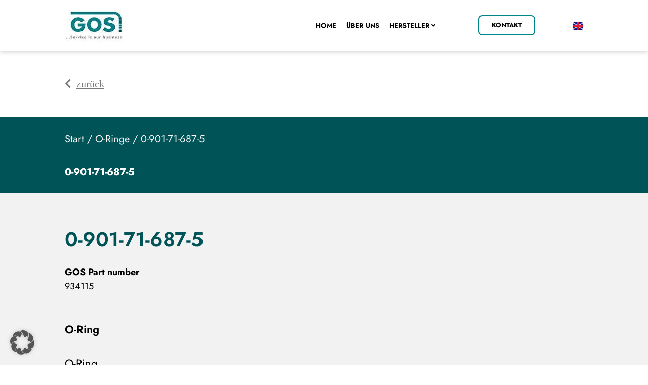

--- FILE ---
content_type: text/html; charset=UTF-8
request_url: https://www.gos-service.de/produkt/0-901-71-687-5/
body_size: 21837
content:
<!doctype html>
<html lang="de-DE">
<head>
	<meta charset="UTF-8">
	<meta name="viewport" content="width=device-width, initial-scale=1">
	<link rel="profile" href="https://gmpg.org/xfn/11">
	<title>0-901-71-687-5 &#8211; GOS Maschinenbau</title>
<meta name='robots' content='max-image-preview:large' />
<link rel="alternate" type="application/rss+xml" title="GOS Maschinenbau &raquo; Feed" href="https://www.gos-service.de/feed/" />
<link rel="alternate" type="application/rss+xml" title="GOS Maschinenbau &raquo; Kommentar-Feed" href="https://www.gos-service.de/comments/feed/" />
<link rel="alternate" title="oEmbed (JSON)" type="application/json+oembed" href="https://www.gos-service.de/wp-json/oembed/1.0/embed?url=https%3A%2F%2Fwww.gos-service.de%2Fprodukt%2F0-901-71-687-5%2F&#038;lang=de" />
<link rel="alternate" title="oEmbed (XML)" type="text/xml+oembed" href="https://www.gos-service.de/wp-json/oembed/1.0/embed?url=https%3A%2F%2Fwww.gos-service.de%2Fprodukt%2F0-901-71-687-5%2F&#038;format=xml&#038;lang=de" />
<style id='wp-img-auto-sizes-contain-inline-css'>
img:is([sizes=auto i],[sizes^="auto," i]){contain-intrinsic-size:3000px 1500px}
/*# sourceURL=wp-img-auto-sizes-contain-inline-css */
</style>
<style id='classic-theme-styles-inline-css'>
/*! This file is auto-generated */
.wp-block-button__link{color:#fff;background-color:#32373c;border-radius:9999px;box-shadow:none;text-decoration:none;padding:calc(.667em + 2px) calc(1.333em + 2px);font-size:1.125em}.wp-block-file__button{background:#32373c;color:#fff;text-decoration:none}
/*# sourceURL=/wp-includes/css/classic-themes.min.css */
</style>
<style id='global-styles-inline-css'>
:root{--wp--preset--aspect-ratio--square: 1;--wp--preset--aspect-ratio--4-3: 4/3;--wp--preset--aspect-ratio--3-4: 3/4;--wp--preset--aspect-ratio--3-2: 3/2;--wp--preset--aspect-ratio--2-3: 2/3;--wp--preset--aspect-ratio--16-9: 16/9;--wp--preset--aspect-ratio--9-16: 9/16;--wp--preset--color--black: #000000;--wp--preset--color--cyan-bluish-gray: #abb8c3;--wp--preset--color--white: #ffffff;--wp--preset--color--pale-pink: #f78da7;--wp--preset--color--vivid-red: #cf2e2e;--wp--preset--color--luminous-vivid-orange: #ff6900;--wp--preset--color--luminous-vivid-amber: #fcb900;--wp--preset--color--light-green-cyan: #7bdcb5;--wp--preset--color--vivid-green-cyan: #00d084;--wp--preset--color--pale-cyan-blue: #8ed1fc;--wp--preset--color--vivid-cyan-blue: #0693e3;--wp--preset--color--vivid-purple: #9b51e0;--wp--preset--gradient--vivid-cyan-blue-to-vivid-purple: linear-gradient(135deg,rgb(6,147,227) 0%,rgb(155,81,224) 100%);--wp--preset--gradient--light-green-cyan-to-vivid-green-cyan: linear-gradient(135deg,rgb(122,220,180) 0%,rgb(0,208,130) 100%);--wp--preset--gradient--luminous-vivid-amber-to-luminous-vivid-orange: linear-gradient(135deg,rgb(252,185,0) 0%,rgb(255,105,0) 100%);--wp--preset--gradient--luminous-vivid-orange-to-vivid-red: linear-gradient(135deg,rgb(255,105,0) 0%,rgb(207,46,46) 100%);--wp--preset--gradient--very-light-gray-to-cyan-bluish-gray: linear-gradient(135deg,rgb(238,238,238) 0%,rgb(169,184,195) 100%);--wp--preset--gradient--cool-to-warm-spectrum: linear-gradient(135deg,rgb(74,234,220) 0%,rgb(151,120,209) 20%,rgb(207,42,186) 40%,rgb(238,44,130) 60%,rgb(251,105,98) 80%,rgb(254,248,76) 100%);--wp--preset--gradient--blush-light-purple: linear-gradient(135deg,rgb(255,206,236) 0%,rgb(152,150,240) 100%);--wp--preset--gradient--blush-bordeaux: linear-gradient(135deg,rgb(254,205,165) 0%,rgb(254,45,45) 50%,rgb(107,0,62) 100%);--wp--preset--gradient--luminous-dusk: linear-gradient(135deg,rgb(255,203,112) 0%,rgb(199,81,192) 50%,rgb(65,88,208) 100%);--wp--preset--gradient--pale-ocean: linear-gradient(135deg,rgb(255,245,203) 0%,rgb(182,227,212) 50%,rgb(51,167,181) 100%);--wp--preset--gradient--electric-grass: linear-gradient(135deg,rgb(202,248,128) 0%,rgb(113,206,126) 100%);--wp--preset--gradient--midnight: linear-gradient(135deg,rgb(2,3,129) 0%,rgb(40,116,252) 100%);--wp--preset--font-size--small: 13px;--wp--preset--font-size--medium: 20px;--wp--preset--font-size--large: 36px;--wp--preset--font-size--x-large: 42px;--wp--preset--spacing--20: 0.44rem;--wp--preset--spacing--30: 0.67rem;--wp--preset--spacing--40: 1rem;--wp--preset--spacing--50: 1.5rem;--wp--preset--spacing--60: 2.25rem;--wp--preset--spacing--70: 3.38rem;--wp--preset--spacing--80: 5.06rem;--wp--preset--shadow--natural: 6px 6px 9px rgba(0, 0, 0, 0.2);--wp--preset--shadow--deep: 12px 12px 50px rgba(0, 0, 0, 0.4);--wp--preset--shadow--sharp: 6px 6px 0px rgba(0, 0, 0, 0.2);--wp--preset--shadow--outlined: 6px 6px 0px -3px rgb(255, 255, 255), 6px 6px rgb(0, 0, 0);--wp--preset--shadow--crisp: 6px 6px 0px rgb(0, 0, 0);}:where(.is-layout-flex){gap: 0.5em;}:where(.is-layout-grid){gap: 0.5em;}body .is-layout-flex{display: flex;}.is-layout-flex{flex-wrap: wrap;align-items: center;}.is-layout-flex > :is(*, div){margin: 0;}body .is-layout-grid{display: grid;}.is-layout-grid > :is(*, div){margin: 0;}:where(.wp-block-columns.is-layout-flex){gap: 2em;}:where(.wp-block-columns.is-layout-grid){gap: 2em;}:where(.wp-block-post-template.is-layout-flex){gap: 1.25em;}:where(.wp-block-post-template.is-layout-grid){gap: 1.25em;}.has-black-color{color: var(--wp--preset--color--black) !important;}.has-cyan-bluish-gray-color{color: var(--wp--preset--color--cyan-bluish-gray) !important;}.has-white-color{color: var(--wp--preset--color--white) !important;}.has-pale-pink-color{color: var(--wp--preset--color--pale-pink) !important;}.has-vivid-red-color{color: var(--wp--preset--color--vivid-red) !important;}.has-luminous-vivid-orange-color{color: var(--wp--preset--color--luminous-vivid-orange) !important;}.has-luminous-vivid-amber-color{color: var(--wp--preset--color--luminous-vivid-amber) !important;}.has-light-green-cyan-color{color: var(--wp--preset--color--light-green-cyan) !important;}.has-vivid-green-cyan-color{color: var(--wp--preset--color--vivid-green-cyan) !important;}.has-pale-cyan-blue-color{color: var(--wp--preset--color--pale-cyan-blue) !important;}.has-vivid-cyan-blue-color{color: var(--wp--preset--color--vivid-cyan-blue) !important;}.has-vivid-purple-color{color: var(--wp--preset--color--vivid-purple) !important;}.has-black-background-color{background-color: var(--wp--preset--color--black) !important;}.has-cyan-bluish-gray-background-color{background-color: var(--wp--preset--color--cyan-bluish-gray) !important;}.has-white-background-color{background-color: var(--wp--preset--color--white) !important;}.has-pale-pink-background-color{background-color: var(--wp--preset--color--pale-pink) !important;}.has-vivid-red-background-color{background-color: var(--wp--preset--color--vivid-red) !important;}.has-luminous-vivid-orange-background-color{background-color: var(--wp--preset--color--luminous-vivid-orange) !important;}.has-luminous-vivid-amber-background-color{background-color: var(--wp--preset--color--luminous-vivid-amber) !important;}.has-light-green-cyan-background-color{background-color: var(--wp--preset--color--light-green-cyan) !important;}.has-vivid-green-cyan-background-color{background-color: var(--wp--preset--color--vivid-green-cyan) !important;}.has-pale-cyan-blue-background-color{background-color: var(--wp--preset--color--pale-cyan-blue) !important;}.has-vivid-cyan-blue-background-color{background-color: var(--wp--preset--color--vivid-cyan-blue) !important;}.has-vivid-purple-background-color{background-color: var(--wp--preset--color--vivid-purple) !important;}.has-black-border-color{border-color: var(--wp--preset--color--black) !important;}.has-cyan-bluish-gray-border-color{border-color: var(--wp--preset--color--cyan-bluish-gray) !important;}.has-white-border-color{border-color: var(--wp--preset--color--white) !important;}.has-pale-pink-border-color{border-color: var(--wp--preset--color--pale-pink) !important;}.has-vivid-red-border-color{border-color: var(--wp--preset--color--vivid-red) !important;}.has-luminous-vivid-orange-border-color{border-color: var(--wp--preset--color--luminous-vivid-orange) !important;}.has-luminous-vivid-amber-border-color{border-color: var(--wp--preset--color--luminous-vivid-amber) !important;}.has-light-green-cyan-border-color{border-color: var(--wp--preset--color--light-green-cyan) !important;}.has-vivid-green-cyan-border-color{border-color: var(--wp--preset--color--vivid-green-cyan) !important;}.has-pale-cyan-blue-border-color{border-color: var(--wp--preset--color--pale-cyan-blue) !important;}.has-vivid-cyan-blue-border-color{border-color: var(--wp--preset--color--vivid-cyan-blue) !important;}.has-vivid-purple-border-color{border-color: var(--wp--preset--color--vivid-purple) !important;}.has-vivid-cyan-blue-to-vivid-purple-gradient-background{background: var(--wp--preset--gradient--vivid-cyan-blue-to-vivid-purple) !important;}.has-light-green-cyan-to-vivid-green-cyan-gradient-background{background: var(--wp--preset--gradient--light-green-cyan-to-vivid-green-cyan) !important;}.has-luminous-vivid-amber-to-luminous-vivid-orange-gradient-background{background: var(--wp--preset--gradient--luminous-vivid-amber-to-luminous-vivid-orange) !important;}.has-luminous-vivid-orange-to-vivid-red-gradient-background{background: var(--wp--preset--gradient--luminous-vivid-orange-to-vivid-red) !important;}.has-very-light-gray-to-cyan-bluish-gray-gradient-background{background: var(--wp--preset--gradient--very-light-gray-to-cyan-bluish-gray) !important;}.has-cool-to-warm-spectrum-gradient-background{background: var(--wp--preset--gradient--cool-to-warm-spectrum) !important;}.has-blush-light-purple-gradient-background{background: var(--wp--preset--gradient--blush-light-purple) !important;}.has-blush-bordeaux-gradient-background{background: var(--wp--preset--gradient--blush-bordeaux) !important;}.has-luminous-dusk-gradient-background{background: var(--wp--preset--gradient--luminous-dusk) !important;}.has-pale-ocean-gradient-background{background: var(--wp--preset--gradient--pale-ocean) !important;}.has-electric-grass-gradient-background{background: var(--wp--preset--gradient--electric-grass) !important;}.has-midnight-gradient-background{background: var(--wp--preset--gradient--midnight) !important;}.has-small-font-size{font-size: var(--wp--preset--font-size--small) !important;}.has-medium-font-size{font-size: var(--wp--preset--font-size--medium) !important;}.has-large-font-size{font-size: var(--wp--preset--font-size--large) !important;}.has-x-large-font-size{font-size: var(--wp--preset--font-size--x-large) !important;}
:where(.wp-block-post-template.is-layout-flex){gap: 1.25em;}:where(.wp-block-post-template.is-layout-grid){gap: 1.25em;}
:where(.wp-block-term-template.is-layout-flex){gap: 1.25em;}:where(.wp-block-term-template.is-layout-grid){gap: 1.25em;}
:where(.wp-block-columns.is-layout-flex){gap: 2em;}:where(.wp-block-columns.is-layout-grid){gap: 2em;}
:root :where(.wp-block-pullquote){font-size: 1.5em;line-height: 1.6;}
/*# sourceURL=global-styles-inline-css */
</style>
<style id='woocommerce-inline-inline-css'>
.woocommerce form .form-row .required { visibility: visible; }
/*# sourceURL=woocommerce-inline-inline-css */
</style>
<link rel='stylesheet' id='wpo_min-header-0-css' href='https://www.gos-service.de/wp-content/cache/wpo-minify/1768431791/assets/wpo-minify-header-d9122c19.min.css' media='all' />
<link rel='stylesheet' id='wpo_min-header-1-css' href='https://www.gos-service.de/wp-content/cache/wpo-minify/1768431791/assets/wpo-minify-header-eed21417.min.css' media='only screen and (max-width: 768px)' />
<link rel='stylesheet' id='wpo_min-header-2-css' href='https://www.gos-service.de/wp-content/cache/wpo-minify/1768431791/assets/wpo-minify-header-1e47f61f.min.css' media='all' />
<script src="https://www.gos-service.de/wp-content/cache/wpo-minify/1768431791/assets/wpo-minify-header-7bfb0e51.min.js" id="wpo_min-header-0-js"></script>
<script id="wpo_min-header-1-js-extra">
var wc_add_to_cart_params = {"ajax_url":"/wp-admin/admin-ajax.php","wc_ajax_url":"/?wc-ajax=%%endpoint%%","i18n_view_cart":"Warenkorb anzeigen","cart_url":"https://www.gos-service.de","is_cart":"","cart_redirect_after_add":"no"};
var wc_single_product_params = {"i18n_required_rating_text":"Bitte w\u00e4hle eine Bewertung","i18n_rating_options":["1 von 5\u00a0Sternen","2 von 5\u00a0Sternen","3 von 5\u00a0Sternen","4 von 5\u00a0Sternen","5 von 5\u00a0Sternen"],"i18n_product_gallery_trigger_text":"Bildergalerie im Vollbildmodus anzeigen","review_rating_required":"yes","flexslider":{"rtl":false,"animation":"slide","smoothHeight":true,"directionNav":false,"controlNav":"thumbnails","slideshow":false,"animationSpeed":500,"animationLoop":false,"allowOneSlide":false},"zoom_enabled":"1","zoom_options":[],"photoswipe_enabled":"1","photoswipe_options":{"shareEl":false,"closeOnScroll":false,"history":false,"hideAnimationDuration":0,"showAnimationDuration":0},"flexslider_enabled":"1"};
var woocommerce_params = {"ajax_url":"/wp-admin/admin-ajax.php","wc_ajax_url":"/?wc-ajax=%%endpoint%%","i18n_password_show":"Passwort anzeigen","i18n_password_hide":"Passwort ausblenden"};
//# sourceURL=wpo_min-header-1-js-extra
</script>
<script src="https://www.gos-service.de/wp-content/cache/wpo-minify/1768431791/assets/wpo-minify-header-208f6c27.min.js" id="wpo_min-header-1-js" defer data-wp-strategy="defer"></script>
<script src="https://www.gos-service.de/wp-content/cache/wpo-minify/1768431791/assets/wpo-minify-header-b6971e8d.min.js" id="wpo_min-header-2-js"></script>
<link rel="https://api.w.org/" href="https://www.gos-service.de/wp-json/" /><link rel="alternate" title="JSON" type="application/json" href="https://www.gos-service.de/wp-json/wp/v2/product/2024" /><link rel="EditURI" type="application/rsd+xml" title="RSD" href="https://www.gos-service.de/xmlrpc.php?rsd" />
<meta name="generator" content="WordPress 6.9" />
<meta name="generator" content="WooCommerce 10.4.3" />
<link rel="canonical" href="https://www.gos-service.de/produkt/0-901-71-687-5/" />
<link rel='shortlink' href='https://www.gos-service.de/?p=2024' />
<meta name="description" content="O-Ring">
	<noscript><style>.woocommerce-product-gallery{ opacity: 1 !important; }</style></noscript>
	<meta name="generator" content="Elementor 3.34.1; features: additional_custom_breakpoints; settings: css_print_method-external, google_font-enabled, font_display-auto">
<script data-borlabs-cookie-script-blocker-ignore>
if ('0' === '1' && ('0' === '1' || '1' === '1')) {
    window['gtag_enable_tcf_support'] = true;
}
window.dataLayer = window.dataLayer || [];
if (typeof gtag !== 'function') {
    function gtag() {
        dataLayer.push(arguments);
    }
}
gtag('set', 'developer_id.dYjRjMm', true);
if ('0' === '1' || '1' === '1') {
    if (window.BorlabsCookieGoogleConsentModeDefaultSet !== true) {
        let getCookieValue = function (name) {
            return document.cookie.match('(^|;)\\s*' + name + '\\s*=\\s*([^;]+)')?.pop() || '';
        };
        let cookieValue = getCookieValue('borlabs-cookie-gcs');
        let consentsFromCookie = {};
        if (cookieValue !== '') {
            consentsFromCookie = JSON.parse(decodeURIComponent(cookieValue));
        }
        let defaultValues = {
            'ad_storage': 'denied',
            'ad_user_data': 'denied',
            'ad_personalization': 'denied',
            'analytics_storage': 'denied',
            'functionality_storage': 'denied',
            'personalization_storage': 'denied',
            'security_storage': 'denied',
            'wait_for_update': 500,
        };
        gtag('consent', 'default', { ...defaultValues, ...consentsFromCookie });
    }
    window.BorlabsCookieGoogleConsentModeDefaultSet = true;
    let borlabsCookieConsentChangeHandler = function () {
        window.dataLayer = window.dataLayer || [];
        if (typeof gtag !== 'function') { function gtag(){dataLayer.push(arguments);} }

        let getCookieValue = function (name) {
            return document.cookie.match('(^|;)\\s*' + name + '\\s*=\\s*([^;]+)')?.pop() || '';
        };
        let cookieValue = getCookieValue('borlabs-cookie-gcs');
        let consentsFromCookie = {};
        if (cookieValue !== '') {
            consentsFromCookie = JSON.parse(decodeURIComponent(cookieValue));
        }

        consentsFromCookie.analytics_storage = BorlabsCookie.Consents.hasConsent('google-analytics') ? 'granted' : 'denied';

        BorlabsCookie.CookieLibrary.setCookie(
            'borlabs-cookie-gcs',
            JSON.stringify(consentsFromCookie),
            BorlabsCookie.Settings.automaticCookieDomainAndPath.value ? '' : BorlabsCookie.Settings.cookieDomain.value,
            BorlabsCookie.Settings.cookiePath.value,
            BorlabsCookie.Cookie.getPluginCookie().expires,
            BorlabsCookie.Settings.cookieSecure.value,
            BorlabsCookie.Settings.cookieSameSite.value
        );
    }
    document.addEventListener('borlabs-cookie-consent-saved', borlabsCookieConsentChangeHandler);
    document.addEventListener('borlabs-cookie-handle-unblock', borlabsCookieConsentChangeHandler);
}
if ('0' === '1') {
    gtag("js", new Date());
    gtag("config", "G-M0191B34ZN", {"anonymize_ip": true});

    (function (w, d, s, i) {
        var f = d.getElementsByTagName(s)[0],
            j = d.createElement(s);
        j.async = true;
        j.src =
            "https://www.googletagmanager.com/gtag/js?id=" + i;
        f.parentNode.insertBefore(j, f);
    })(window, document, "script", "G-M0191B34ZN");
}
</script>			<style>
				.e-con.e-parent:nth-of-type(n+4):not(.e-lazyloaded):not(.e-no-lazyload),
				.e-con.e-parent:nth-of-type(n+4):not(.e-lazyloaded):not(.e-no-lazyload) * {
					background-image: none !important;
				}
				@media screen and (max-height: 1024px) {
					.e-con.e-parent:nth-of-type(n+3):not(.e-lazyloaded):not(.e-no-lazyload),
					.e-con.e-parent:nth-of-type(n+3):not(.e-lazyloaded):not(.e-no-lazyload) * {
						background-image: none !important;
					}
				}
				@media screen and (max-height: 640px) {
					.e-con.e-parent:nth-of-type(n+2):not(.e-lazyloaded):not(.e-no-lazyload),
					.e-con.e-parent:nth-of-type(n+2):not(.e-lazyloaded):not(.e-no-lazyload) * {
						background-image: none !important;
					}
				}
			</style>
			<link rel="icon" href="https://www.gos-service.de/wp-content/uploads/2022/11/cropped-gos-favicon-32x32.png" sizes="32x32" />
<link rel="icon" href="https://www.gos-service.de/wp-content/uploads/2022/11/cropped-gos-favicon-192x192.png" sizes="192x192" />
<link rel="apple-touch-icon" href="https://www.gos-service.de/wp-content/uploads/2022/11/cropped-gos-favicon-180x180.png" />
<meta name="msapplication-TileImage" content="https://www.gos-service.de/wp-content/uploads/2022/11/cropped-gos-favicon-270x270.png" />
</head>
<body class="wp-singular product-template-default single single-product postid-2024 wp-theme-hello-elementor theme-hello-elementor woocommerce woocommerce-page woocommerce-no-js elementor-default elementor-template-full-width elementor-kit-6 elementor-page-69">


<a class="skip-link screen-reader-text" href="#content">Zum Inhalt wechseln</a>

		<header data-elementor-type="header" data-elementor-id="174" class="elementor elementor-174 elementor-location-header" data-elementor-post-type="elementor_library">
					<section class="elementor-section elementor-top-section elementor-element elementor-element-1f32ebe elementor-section-height-min-height elementor-section-full_width elementor-hidden-desktop elementor-section-height-default elementor-section-items-middle" data-id="1f32ebe" data-element_type="section" data-settings="{&quot;background_background&quot;:&quot;classic&quot;,&quot;sticky&quot;:&quot;top&quot;,&quot;sticky_on&quot;:[&quot;tablet&quot;,&quot;mobile&quot;],&quot;sticky_offset&quot;:0,&quot;sticky_effects_offset&quot;:0,&quot;sticky_anchor_link_offset&quot;:0}">
						<div class="elementor-container elementor-column-gap-default">
					<div class="elementor-column elementor-col-50 elementor-top-column elementor-element elementor-element-bbea778" data-id="bbea778" data-element_type="column">
			<div class="elementor-widget-wrap elementor-element-populated">
						<div class="elementor-element elementor-element-c83c199 elementor-widget elementor-widget-image" data-id="c83c199" data-element_type="widget" data-widget_type="image.default">
				<div class="elementor-widget-container">
															<img width="116" height="63" src="https://www.gos-service.de/wp-content/uploads/2022/08/GOS_Logo_G_klein-116x63-1.jpg" class="attachment-large size-large wp-image-176" alt="" />															</div>
				</div>
					</div>
		</div>
				<div class="elementor-column elementor-col-50 elementor-top-column elementor-element elementor-element-b442b91" data-id="b442b91" data-element_type="column">
			<div class="elementor-widget-wrap elementor-element-populated">
						<div style="--langs:1" class="elementor-element elementor-element-a7fcb48 cpel-switcher--align-justify cpel-switcher--layout-dropdown cpel-switcher--drop-to-up elementor-widget-tablet__width-auto cpel-switcher--drop-on-click cpel-switcher--aspect-ratio-43 elementor-widget elementor-widget-polylang-language-switcher" data-id="a7fcb48" data-element_type="widget" data-widget_type="polylang-language-switcher.default">
				<div class="elementor-widget-container">
					<nav class="cpel-switcher__nav"><div class="cpel-switcher__toggle cpel-switcher__lang" onclick="this.classList.toggle('cpel-switcher__toggle--on')"><a lang="en-GB" hreflang="en-GB" href="https://www.gos-service.de/en/homepage/"><span class="cpel-switcher__flag cpel-switcher__flag--gb"><img src="[data-uri]" alt="English" /></span></a></div></nav>				</div>
				</div>
				<div class="elementor-element elementor-element-09c1644 elementor-search-form--skin-full_screen elementor-widget-tablet__width-auto elementor-widget elementor-widget-search-form" data-id="09c1644" data-element_type="widget" data-settings="{&quot;skin&quot;:&quot;full_screen&quot;}" data-widget_type="search-form.default">
				<div class="elementor-widget-container">
					<style>
                            .elementor-search-form--skin-full_screen .elementor-search-form__container {
                                overflow: hidden;
                                align-items: flex-start !important;
                                padding-top: 100px !important;
                            }
                            .elementor-search-form--full-screen .aws-container {
                                width: 100%;
                            }
                            .elementor-search-form--full-screen .aws-container .aws-search-form {
                                height: auto !important;
                            }
                            .elementor-search-form--full-screen .aws-container .aws-search-form .aws-search-btn.aws-form-btn {
                                display: none;
                            }
                            .elementor-search-form--full-screen .aws-container .aws-search-field {
                                border-bottom: 1px solid #fff !important;
                                font-size: 50px !important;
                                text-align: center !important;
                                line-height: 1.5 !important;
                                color: #7a7a7a !important;
                            }
                            .elementor-search-form--full-screen .aws-container .aws-search-field:focus {
                                background-color: transparent !important;
                            }
                        </style>		<search role="search">
			<div class="elementor-search-form" action="https://www.gos-service.de/" method="get">
												<div class="elementor-search-form__toggle" role="button" tabindex="0" aria-label="Suche">
					<i aria-hidden="true" class="fas fa-search"></i>				</div>
								<div class="elementor-search-form__container">
					<label class="elementor-screen-only" for="elementor-search-form-09c1644">Suche</label>

					
					<div class="aws-container" data-url="https://www.gos-service.de/?wc-ajax=aws_action" data-siteurl="https://www.gos-service.de/" data-lang="de" data-show-loader="true" data-show-more="true" data-show-page="true" data-ajax-search="true" data-show-clear="true" data-mobile-screen="false" data-use-analytics="true" data-min-chars="1" data-buttons-order="2" data-timeout="300" data-is-mobile="false" data-page-id="2024" data-tax="" ><form class="aws-search-form" action="https://www.gos-service.de/" method="get" role="search" ><div class="aws-wrapper"><label class="aws-search-label" for="6969d9c433cd2">Hersteller, Artikel-Nr., OEM-Nr., ...</label><input type="search" name="s" id="6969d9c433cd2" value="" class="aws-search-field" placeholder="Hersteller, Artikel-Nr., OEM-Nr., ..." autocomplete="off" /><input type="hidden" name="post_type" value="product"><input type="hidden" name="type_aws" value="true"><input type="hidden" name="lang" value="de"><div class="aws-search-clear"><span>×</span></div><div class="aws-loader"></div></div><div class="aws-search-btn aws-form-btn"><span class="aws-search-btn_icon"><svg focusable="false" xmlns="http://www.w3.org/2000/svg" viewBox="0 0 24 24" width="24px"><path d="M15.5 14h-.79l-.28-.27C15.41 12.59 16 11.11 16 9.5 16 5.91 13.09 3 9.5 3S3 5.91 3 9.5 5.91 16 9.5 16c1.61 0 3.09-.59 4.23-1.57l.27.28v.79l5 4.99L20.49 19l-4.99-5zm-6 0C7.01 14 5 11.99 5 9.5S7.01 5 9.5 5 14 7.01 14 9.5 11.99 14 9.5 14z"></path></svg></span></div></form></div>
					
					
										<div class="dialog-lightbox-close-button dialog-close-button" role="button" tabindex="0" aria-label="Schließe dieses Suchfeld.">
						<i aria-hidden="true" class="eicon-close"></i>					</div>
									</div>
			</div>
		</search>
						</div>
				</div>
				<div class="elementor-element elementor-element-a1439a6 elementor-widget-tablet__width-auto elementor-view-default elementor-widget elementor-widget-icon" data-id="a1439a6" data-element_type="widget" data-widget_type="icon.default">
				<div class="elementor-widget-container">
							<div class="elementor-icon-wrapper">
			<a class="elementor-icon" href="#elementor-action%3Aaction%3Dpopup%3Aopen%26settings%3DeyJpZCI6IjI4NiIsInRvZ2dsZSI6ZmFsc2V9">
			<i aria-hidden="true" class="fas fa-bars"></i>			</a>
		</div>
						</div>
				</div>
					</div>
		</div>
					</div>
		</section>
				<section class="elementor-section elementor-top-section elementor-element elementor-element-4479554 elementor-section-height-min-height elementor-section-full_width elementor-hidden-mobile elementor-hidden-tablet elementor-section-height-default elementor-section-items-middle" data-id="4479554" data-element_type="section" data-settings="{&quot;background_background&quot;:&quot;classic&quot;,&quot;sticky&quot;:&quot;top&quot;,&quot;sticky_on&quot;:[&quot;desktop&quot;],&quot;sticky_offset&quot;:0,&quot;sticky_effects_offset&quot;:0,&quot;sticky_anchor_link_offset&quot;:0}">
						<div class="elementor-container elementor-column-gap-default">
					<div class="elementor-column elementor-col-50 elementor-top-column elementor-element elementor-element-0474264" data-id="0474264" data-element_type="column">
			<div class="elementor-widget-wrap elementor-element-populated">
						<div class="elementor-element elementor-element-acca05d elementor-widget elementor-widget-image" data-id="acca05d" data-element_type="widget" data-widget_type="image.default">
				<div class="elementor-widget-container">
																<a href="https://www.gos-service.de/">
							<img width="116" height="63" src="https://www.gos-service.de/wp-content/uploads/2022/08/GOS_Logo_G_klein-116x63-1.jpg" class="attachment-large size-large wp-image-176" alt="" />								</a>
															</div>
				</div>
					</div>
		</div>
				<div class="elementor-column elementor-col-50 elementor-top-column elementor-element elementor-element-d681e2f" data-id="d681e2f" data-element_type="column">
			<div class="elementor-widget-wrap elementor-element-populated">
						<div class="elementor-element elementor-element-cf0d2ff elementor-widget__width-auto elementor-widget elementor-widget-ucaddon_mega_menu" data-id="cf0d2ff" data-element_type="widget" data-widget_type="ucaddon_mega_menu.default">
				<div class="elementor-widget-container">
					<!-- start Mega Menu -->
		<link id='font-awesome-css' href='https://www.gos-service.de/wp-content/plugins/unlimited-elements-for-elementor-premium/assets_libraries/font-awesome5/css/fontawesome-all.min.css' type='text/css' rel='stylesheet' >
		<link id='font-awesome-4-shim-css' href='https://www.gos-service.de/wp-content/plugins/unlimited-elements-for-elementor-premium/assets_libraries/font-awesome5/css/fontawesome-v4-shims.css' type='text/css' rel='stylesheet' >

			<style type="text/css">/* widget: Mega Menu */

#uc_mega_menu_elementor_cf0d2ff{
  position: relative;
}

#uc_mega_menu_elementor_cf0d2ff *
{
  box-sizing:border-box;
}

#uc_mega_menu_elementor_cf0d2ff .uc-mega_menu_list{
  display: flex;
  list-style: none;
  padding:0px;
}

#uc_mega_menu_elementor_cf0d2ff .uc-mega_menu_section
{
  position: absolute;
  z-index: 99997;
  top: 100%;
  left: 50%;
  transform: translate(-50%, 0);
  padding-top: 24px;
  pointer-events: none;
  overflow: hidden;
}

#uc_mega_menu_elementor_cf0d2ff .uc-mega_menu_section-cover{
  position: absolute;
  z-index: 99996;
  pointer-events: none;
    top: calc(100% + 24px);
    opacity: 0;
  pointer-events: none;
  transition: opacity 250ms;
}

#uc_mega_menu_elementor_cf0d2ff .uc-mega_menu-wrapper
  {
    left: 0;
    top: 0;
    height: 100%;
    position: relative;
    overflow-y: visible;
}

    #uc_mega_menu_elementor_cf0d2ff .uc-mega_menu_section{
      left: 0;
      transform: translate(px, 0);
      padding-top: 24px;
    }
    #uc_mega_menu_elementor_cf0d2ff .uc-mega_menu_list_item{
        position: relative;
    }

#uc_mega_menu_elementor_cf0d2ff .uc-mega_menu_section.section-error .uc-section-error{
  	text-align: center;
  	min-height: 400px;
  	padding: 15px;
  	display: flex;
  	justify-content: center;
  	align-items: center;
  	background-color: #cccccc;
  	position: relative;
  	z-index: 99997;
}

#uc_mega_menu_elementor_cf0d2ff .uc-mega_menu_title{
  	display: flex;
  	gap: 5px;
  	align-items: center;
  		
    position:relative;
}	

#uc_mega_menu_elementor_cf0d2ff .uc-mega_menu_list_item,
#uc_mega_menu_elementor_cf0d2ff .uc-active_item .uc-mega_menu_title
{
transition: all 0.3s;
text-align: center;
}

#uc_mega_menu_elementor_cf0d2ff .uc-mega_menu_list{
	width: 100%;
}

#uc_mega_menu_elementor_cf0d2ff .uc-mega_menu_section.uc-active_item
{
  pointer-events: all;
  z-index: 99998;
}

#uc_mega_menu_elementor_cf0d2ff .uc-mega_menu_section.uc-active_item + .uc-mega_menu_section-cover{
	opacity: 1;
    pointer-events: all;
}

#uc_mega_menu_elementor_cf0d2ff .uc-error{
color: red;
font-weight: 700;
}

#uc_mega_menu_elementor_cf0d2ff .uc-message{
	text-align: center;
}

#uc_mega_menu_elementor_cf0d2ff .uc-mega_menu-wrapper.uc-menu-open
{
  transform: translate(0, 0);
}

body.uc-menu-open
{
  overflow: hidden;
}

#uc_mega_menu_elementor_cf0d2ff .uc_mega_menu_overlay
{
  cursor: default;
  display: none;
  position: absolute;
  top: calc(100% + 24px);
  left: 0;
  transition: opacity 0.3s;
  z-index: 99995;
  opacity: 0;
}

#uc_mega_menu_elementor_cf0d2ff .uc_mega_menu_overlay-inner{
	height: 100%;
}

#uc_mega_menu_elementor_cf0d2ff.uc-menu-open .uc_mega_menu_overlay{
  	opacity: 1;
}

#uc_mega_menu_elementor_cf0d2ff .uc-mega_menu_list_item.section-error .uc-mega_menu_title{
	border: 2px solid red;
  	position: relative;
}

#uc_mega_menu_elementor_cf0d2ff .uc-mega_menu_list_item.section-error .uc-mega_menu_title::before{
	content: "";
	position: absolute;
  	width: 4px;
  	height: 4px;
  	border-radius: 50%;
  	background-color: red;
  	top: 8px;
  	right: 8px;
  	z-index: 2;
}

#uc_mega_menu_elementor_cf0d2ff .uc-mega_menu_list_item.section-error .item-error{
	position: absolute;
  	left: 50%;
  	top: 0;
  	transform: translate(-50%, -100%);
  	z-index: 2;
  	width: max-content;
  	color: red;
  	opacity: 0;
  	transition: all .3s;
}

#uc_mega_menu_elementor_cf0d2ff .uc-mega_menu_list_item.section-error .uc-mega_menu_title:hover .item-error{
	opacity: 1;
}

#uc_mega_menu_elementor_cf0d2ff .available_id_s{
	padding: 15px;
  	background-color: #ffffff;
  	color: #000000;
}

#uc_mega_menu_elementor_cf0d2ff .uc_expand_indicator::before{
	font-family: "Font Awesome 5 Free";
    content: "\f107";
    font-weight: 900;
    line-height:1em;
  	display: inline-flex;
}

#uc_mega_menu_elementor_cf0d2ff .uc_collapse_indicator::before{
	font-family: "Font Awesome 5 Free";
    content: "\f106";
    font-weight: 900;
    line-height:1em;
  	display: inline-flex;
}

	




#uc_mega_menu_elementor_cf0d2ff .uc-mega_menu-close-btn{
	
}

#uc_mega_menu_elementor_cf0d2ff .uc-mega_menu-burger, #uc_mega_menu_elementor_cf0d2ff .uc-mega_menu-close-btn
  {
    display: none;
  }

 #uc_mega_menu_elementor_cf0d2ff .uc-mega_menu-burger-icon, #uc_mega_menu_elementor_cf0d2ff .uc-mega_menu-close-btn-icon
{
  cursor: pointer;
  display: inline-flex;
  align-items: center;
  justify-content: center;
}

#uc_mega_menu_elementor_cf0d2ff .uc-mega_menu_section > *{
	position: relative;
  	z-index: 999997;
}

#uc_mega_menu_elementor_cf0d2ff .ue-tip{
	position: absolute;
  	width: 0;
  	height: 0;
  	border: 10px solid;
  	border-right-color: transparent;
  	border-bottom-color: transparent;
  	top: 0;
  	left: 50%;
  	transform: translate(-50%, -50%) rotate(45deg);
  	border-top-left-radius: 4px;
  	opacity: 0;
    z-index: 99996;
}



#uc_mega_menu_elementor_cf0d2ff .ue-graphic-element
{
  display:inline-flex;
  align-items:center;
  justify-content:center;
  line-height:1em;
  overflow:hidden;
  flex-grow:0;
  flex-shrink:0;
  transition:0.3s;
}

#uc_mega_menu_elementor_cf0d2ff .ue-graphic-element svg
{
  height:1em;
  width:1em;
  transition:0.3s;
}

#uc_mega_menu_elementor_cf0d2ff .ue-graphic-element img
{
  display:block;
}


#uc_mega_menu_elementor_cf0d2ff .ue-ge-image
{
  width:100%;
  transition:0.3s;
}

#uc_mega_menu_elementor_cf0d2ff .uc-mega_menu_section.uc-active_item .ue-tip{
  	opacity: 1;
}


#uc_mega_menu_elementor_cf0d2ff .uc-mega_menu-mobile-header
{
  display:flex;
  justify-content:space-between;
  align-items:center;
  position: sticky;
  	z-index: 100000;
  top:0;
}

#uc_mega_menu_elementor_cf0d2ff .uc-mega_menu-mobile-logo
{
  flex-shrink:0;
  flex-grow:0;
  display:none;
}

#uc_mega_menu_elementor_cf0d2ff .uc-mega_menu-mobile-logo img
{
  width:100%;
  display:block;
  object-fit:contain;
}

#uc_mega_menu_elementor_cf0d2ff .uc-mega_menu-close-btn
{
  flex-grow:1;
}

/* start open transition animations */





  #uc_mega_menu_elementor_cf0d2ff .uc-mega_menu_section > *{
	opacity: 0;
    transition: opacity 250ms;
  }
  #uc_mega_menu_elementor_cf0d2ff .uc-mega_menu_section.uc-active_item > *{
	opacity: 1;
  }






#uc_mega_menu_elementor_cf0d2ff .ue-mega-menu-mobile-template
{
  display:none;
}

@media screen and (max-width: 767px) {  
  
  #uc_mega_menu_elementor_cf0d2ff .ue-mega-menu-mobile-template
{
  display:block;
}
  
  #uc_mega_menu_elementor_cf0d2ff .uc-mega_menu-burger
  {
      display: block;
  }
  #uc_mega_menu_elementor_cf0d2ff .uc-mega_menu-close-btn{
	  display: block;
  }  
  
  #uc_mega_menu_elementor_cf0d2ff .uc-mega_menu-mobile-logo{
	  display: block;
  }
  
  #uc_mega_menu_elementor_cf0d2ff .uc-mega_menu-wrapper
  {
    position: fixed;
    transform: translate(-120%, 0);
    background-color: #ffffff;
    width: 100%;
    overflow-y: auto;
    transition: all 0.3s;
  }
  #uc_mega_menu_elementor_cf0d2ff .uc-mega_menu_list
  {
  	flex-direction: column;
    max-width: 100%;
  }
  #uc_mega_menu_elementor_cf0d2ff .uc-mega_menu_section{
    top: 0 !important;
	width: 100% !important;
    left: 0 !important;
    padding-top: 0 !important;
    transform: translate(0, 0) !important;
  }
  #uc_mega_menu_elementor_cf0d2ff .uc-mega_menu_list_item{
    position: static !important;
  }
  #uc_mega_menu_elementor_cf0d2ff .uc-mega_menu_list_item.uc-active_item .uc-mega_menu_title{
  	position: sticky;
    top: 0;
    left: 0;
    z-index: 99999;
  }
  #uc_mega_menu_elementor_cf0d2ff .uc_mega_menu_overlay{
  	opacity: 0;
    display: none !important;
  }
  #uc_mega_menu_elementor_cf0d2ff .uc-mega_menu_section > *{
	transform: translate(0, 0) !important;
    opacity: 0;
    transition: transform 250ms, opacity 250ms;
  }
  #uc_mega_menu_elementor_cf0d2ff .uc-mega_menu_section.uc-active_item > *{
    opacity: 1;
  }
  
  #uc_mega_menu_elementor_cf0d2ff .uc-mobile-mode{
  	z-index: 99998;
  }
  
  #uc_mega_menu_elementor_cf0d2ff .ue-tip{
  	display: none;
  }
  
  #uc_mega_menu_elementor_cf0d2ff .uc-mega_menu_section-cover{
  	display: none;
  }

}
  #:not(.uc-connected){
      display: none;
  }

#uc_mega_menu_elementor_cf0d2ff_item1 .uc-mega_menu_section{
  
     
        top: 100% !important;
        transform: translate(0, 0) !important;
      
}

  #uc_mega_menu_elementor_cf0d2ff_item1{
      position: static !important;
  }


  #uc_mega_menu_elementor_cf0d2ff_item1{
	display: block;
  }


@media screen and (max-width: 767px) {  
  #uc_mega_menu_elementor_cf0d2ff_item1
  {
  	position: relative;
  }
  #uc_mega_menu_elementor_cf0d2ff_item1 .uc-mega_menu_section
  {
    position: relative;
    height: 0px;
    overflow: hidden;
    transform: translate(0, 0) !important;
    transition: height .7s !important;
      }
      #uc_mega_menu_elementor_cf0d2ff_item1{
      display: block;
    }
      
}
  #:not(.uc-connected){
      display: none;
  }

#uc_mega_menu_elementor_cf0d2ff_item2 .uc-mega_menu_section{
  
     
        top: 100% !important;
        transform: translate(0, 0) !important;
      
}

  #uc_mega_menu_elementor_cf0d2ff_item2{
      position: static !important;
  }


  #uc_mega_menu_elementor_cf0d2ff_item2{
	display: block;
  }


@media screen and (max-width: 767px) {  
  #uc_mega_menu_elementor_cf0d2ff_item2
  {
  	position: relative;
  }
  #uc_mega_menu_elementor_cf0d2ff_item2 .uc-mega_menu_section
  {
    position: relative;
    height: 0px;
    overflow: hidden;
    transform: translate(0, 0) !important;
    transition: height .7s !important;
      }
      #uc_mega_menu_elementor_cf0d2ff_item2{
      display: block;
    }
      
}
  #one:not(.uc-connected){
      display: none;
  }

#uc_mega_menu_elementor_cf0d2ff_item3 .uc-mega_menu_section{
  
     
        top: 100% !important;
        transform: translate(0, 0) !important;
      
}

  #uc_mega_menu_elementor_cf0d2ff_item3{
      position: static !important;
  }


  #uc_mega_menu_elementor_cf0d2ff_item3{
	display: block;
  }


@media screen and (max-width: 767px) {  
  #uc_mega_menu_elementor_cf0d2ff_item3
  {
  	position: relative;
  }
  #uc_mega_menu_elementor_cf0d2ff_item3 .uc-mega_menu_section
  {
    position: relative;
    height: 0px;
    overflow: hidden;
    transform: translate(0, 0) !important;
    transition: height .7s !important;
      }
      #uc_mega_menu_elementor_cf0d2ff_item3{
      display: none;
    }
      
}


</style>

			<div id="uc_mega_menu_elementor_cf0d2ff" data-show-menu="false" data-debug="false" data-editor="no" data-errors="false" data-items-id="false" data-elements-id="false">
  
  <div class="uc-mega_menu-burger">
    <span class="uc-mega_menu-burger-icon"><i class='fas fa-bars'></i></span>
  </div>
  
  <div class="uc-mega_menu-wrapper" data-responsive-breakpoint="767">
    
    <div class="uc-mega_menu-mobile-header">
  
      
            	

            <div class="uc-mega_menu-close-btn">
                <span class="uc-mega_menu-close-btn-icon"><i class='fas fa-times'></i></span>
            </div>
      
    </div>
    
    <div class="ue-mega-menu-mobile-template"></div>
    
    <ul class="uc-mega_menu_list" data-position-x="item_left" data-offset-x="" data-offset-y="24" data-menu-open="hover" data-default-width-type="default_full" data-default-width-number="800" data-show-section="no" data-open-first="false">
    <li id="uc_mega_menu_elementor_cf0d2ff_item1" class="uc-mega_menu_list_item" data-id="">
  
    	<a href="https://www.gos-service.de/" class="uc-mega_menu_title" data-type='link' data-clickable-link="false" >
                        HOME
    </a>
    
  	
  
</li>
<li id="uc_mega_menu_elementor_cf0d2ff_item2" class="uc-mega_menu_list_item" data-id="">
  
    	<a href="https://www.gos-service.de/ueber-uns/" class="uc-mega_menu_title" data-type='link' data-clickable-link="false" >
                        ÜBER UNS
    </a>
    
  	
  
</li>
<li id="uc_mega_menu_elementor_cf0d2ff_item3" class="uc-mega_menu_list_item" data-id="one">
  
    
    
    <a class="uc-mega_menu_title" href="#" data-type='section' data-clickable-link="false">
                        <span>
      HERSTELLER 
      <span class="sub-arrow" data-animate-arrows="false"><span class="uc_expand_indicator"></span></span>      </span>  
    </a>
  
  	<div class="uc-mega_menu_section" data-tip="false" data-tip-color="" data-bg-color="#ffffff"></div>
  	<div class="uc-mega_menu_section-cover"></div>
  	
  
</li>

    </ul>
    
    <div class="ue-mega-menu-mobile-template"></div>

    	
     
  </div>
  
  <div class="uc_mega_menu_overlay" data-overlay="false">
  	<div class="uc_mega_menu_overlay-inner"></div>
  </div>
</div>

<div class="uc-template-wrapper" style="display: none;">

</div>
			<!-- end Mega Menu -->				</div>
				</div>
				<div class="elementor-element elementor-element-b8434b1 elementor-align-justify elementor-widget__width-auto elementor-widget elementor-widget-button" data-id="b8434b1" data-element_type="widget" data-widget_type="button.default">
				<div class="elementor-widget-container">
									<div class="elementor-button-wrapper">
					<a class="elementor-button elementor-button-link elementor-size-sm" href="https://www.gos-service.de/kontakt/">
						<span class="elementor-button-content-wrapper">
									<span class="elementor-button-text">KONTAKT</span>
					</span>
					</a>
				</div>
								</div>
				</div>
				<div style="--langs:1" class="elementor-element elementor-element-7a354b2 cpel-switcher--align-justify cpel-switcher--layout-dropdown cpel-switcher--drop-to-up elementor-widget__width-auto cpel-switcher--drop-on-click cpel-switcher--aspect-ratio-43 elementor-widget elementor-widget-polylang-language-switcher" data-id="7a354b2" data-element_type="widget" data-widget_type="polylang-language-switcher.default">
				<div class="elementor-widget-container">
					<nav class="cpel-switcher__nav"><div class="cpel-switcher__toggle cpel-switcher__lang" onclick="this.classList.toggle('cpel-switcher__toggle--on')"><a lang="en-GB" hreflang="en-GB" href="https://www.gos-service.de/en/homepage/"><span class="cpel-switcher__flag cpel-switcher__flag--gb"><img src="[data-uri]" alt="English" /></span></a></div></nav>				</div>
				</div>
					</div>
		</div>
					</div>
		</section>
				<section class="elementor-section elementor-top-section elementor-element elementor-element-f9ec8cc elementor-section-full_width elementor-hidden-tablet elementor-hidden-mobile elementor-section-height-default elementor-section-height-default" data-id="f9ec8cc" data-element_type="section" id="one" data-settings="{&quot;background_background&quot;:&quot;classic&quot;}">
						<div class="elementor-container elementor-column-gap-default">
					<div class="elementor-column elementor-col-100 elementor-top-column elementor-element elementor-element-579f22d" data-id="579f22d" data-element_type="column">
			<div class="elementor-widget-wrap elementor-element-populated">
						<div class="elementor-element elementor-element-a908140 elementor-widget elementor-widget-heading" data-id="a908140" data-element_type="widget" data-widget_type="heading.default">
				<div class="elementor-widget-container">
					<h2 class="elementor-heading-title elementor-size-default">Hersteller</h2>				</div>
				</div>
				<section class="elementor-section elementor-inner-section elementor-element elementor-element-5bf10ac elementor-section-full_width elementor-section-height-default elementor-section-height-default" data-id="5bf10ac" data-element_type="section">
						<div class="elementor-container elementor-column-gap-default">
					<div class="elementor-column elementor-col-25 elementor-inner-column elementor-element elementor-element-ec220dc" data-id="ec220dc" data-element_type="column">
			<div class="elementor-widget-wrap elementor-element-populated">
						<div class="elementor-element elementor-element-45078b8 elementor-widget elementor-widget-heading" data-id="45078b8" data-element_type="widget" data-widget_type="heading.default">
				<div class="elementor-widget-container">
					<h2 class="elementor-heading-title elementor-size-default">A</h2>				</div>
				</div>
				<div class="elementor-element elementor-element-b4b7103 elementor-align-start elementor-icon-list--layout-traditional elementor-list-item-link-full_width elementor-widget elementor-widget-icon-list" data-id="b4b7103" data-element_type="widget" data-widget_type="icon-list.default">
				<div class="elementor-widget-container">
							<ul class="elementor-icon-list-items">
							<li class="elementor-icon-list-item">
											<a href="https://www.gos-service.de/produkt-kategorie/apv/">

											<span class="elementor-icon-list-text">APV</span>
											</a>
									</li>
								<li class="elementor-icon-list-item">
											<a href="https://www.gos-service.de/produkt-kategorie/alfa-laval/">

											<span class="elementor-icon-list-text">Alfa Laval</span>
											</a>
									</li>
								<li class="elementor-icon-list-item">
											<a href="https://www.gos-service.de/produkt-kategorie/alcoa-angelus/">

											<span class="elementor-icon-list-text">Angelus</span>
											</a>
									</li>
						</ul>
						</div>
				</div>
					</div>
		</div>
				<div class="elementor-column elementor-col-25 elementor-inner-column elementor-element elementor-element-ec135bf" data-id="ec135bf" data-element_type="column">
			<div class="elementor-widget-wrap elementor-element-populated">
						<div class="elementor-element elementor-element-abebf54 elementor-widget elementor-widget-heading" data-id="abebf54" data-element_type="widget" data-widget_type="heading.default">
				<div class="elementor-widget-container">
					<h2 class="elementor-heading-title elementor-size-default">H</h2>				</div>
				</div>
				<div class="elementor-element elementor-element-a6de6c1 elementor-align-start elementor-icon-list--layout-traditional elementor-list-item-link-full_width elementor-widget elementor-widget-icon-list" data-id="a6de6c1" data-element_type="widget" data-widget_type="icon-list.default">
				<div class="elementor-widget-container">
							<ul class="elementor-icon-list-items">
							<li class="elementor-icon-list-item">
											<a href="https://www.gos-service.de/produkt-kategorie/h-k/">

											<span class="elementor-icon-list-text">Holstein &amp; Kappert</span>
											</a>
									</li>
						</ul>
						</div>
				</div>
				<div class="elementor-element elementor-element-0f8defa elementor-widget elementor-widget-heading" data-id="0f8defa" data-element_type="widget" data-widget_type="heading.default">
				<div class="elementor-widget-container">
					<h2 class="elementor-heading-title elementor-size-default">K</h2>				</div>
				</div>
				<div class="elementor-element elementor-element-8280e8b elementor-align-start elementor-icon-list--layout-traditional elementor-list-item-link-full_width elementor-widget elementor-widget-icon-list" data-id="8280e8b" data-element_type="widget" data-widget_type="icon-list.default">
				<div class="elementor-widget-container">
							<ul class="elementor-icon-list-items">
							<li class="elementor-icon-list-item">
											<a href="https://www.gos-service.de/produkt-kategorie/khs/">

											<span class="elementor-icon-list-text">KHS</span>
											</a>
									</li>
								<li class="elementor-icon-list-item">
											<a href="https://www.gos-service.de/produkt-kategorie/krones/">

											<span class="elementor-icon-list-text">Krones</span>
											</a>
									</li>
						</ul>
						</div>
				</div>
					</div>
		</div>
				<div class="elementor-column elementor-col-25 elementor-inner-column elementor-element elementor-element-03bf3e7" data-id="03bf3e7" data-element_type="column">
			<div class="elementor-widget-wrap elementor-element-populated">
						<div class="elementor-element elementor-element-6526fc9 elementor-widget elementor-widget-heading" data-id="6526fc9" data-element_type="widget" data-widget_type="heading.default">
				<div class="elementor-widget-container">
					<h2 class="elementor-heading-title elementor-size-default">O</h2>				</div>
				</div>
				<div class="elementor-element elementor-element-f14bc38 elementor-align-start elementor-icon-list--layout-traditional elementor-list-item-link-full_width elementor-widget elementor-widget-icon-list" data-id="f14bc38" data-element_type="widget" data-widget_type="icon-list.default">
				<div class="elementor-widget-container">
							<ul class="elementor-icon-list-items">
							<li class="elementor-icon-list-item">
											<a href="https://www.gos-service.de/produkt-kategorie/o-h-contina-flaschenwascher/">

											<span class="elementor-icon-list-text">Ortmann + Herbs</span>
											</a>
									</li>
						</ul>
						</div>
				</div>
				<div class="elementor-element elementor-element-ec1f74a elementor-widget elementor-widget-heading" data-id="ec1f74a" data-element_type="widget" data-widget_type="heading.default">
				<div class="elementor-widget-container">
					<h2 class="elementor-heading-title elementor-size-default">P</h2>				</div>
				</div>
				<div class="elementor-element elementor-element-6984cb0 elementor-align-start elementor-icon-list--layout-traditional elementor-list-item-link-full_width elementor-widget elementor-widget-icon-list" data-id="6984cb0" data-element_type="widget" data-widget_type="icon-list.default">
				<div class="elementor-widget-container">
							<ul class="elementor-icon-list-items">
							<li class="elementor-icon-list-item">
											<a href="https://www.gos-service.de/produkt-kategorie/pepperl-fuchs/">

											<span class="elementor-icon-list-text">Pepperl &amp; Fuchs</span>
											</a>
									</li>
								<li class="elementor-icon-list-item">
											<a href="https://www.gos-service.de/produkt-kategorie/pilz/">

											<span class="elementor-icon-list-text">Pilz</span>
											</a>
									</li>
								<li class="elementor-icon-list-item">
											<a href="https://www.gos-service.de/produkt-kategorie/prominent/">

											<span class="elementor-icon-list-text">Prominent</span>
											</a>
									</li>
						</ul>
						</div>
				</div>
					</div>
		</div>
				<div class="elementor-column elementor-col-25 elementor-inner-column elementor-element elementor-element-6aa1227" data-id="6aa1227" data-element_type="column">
			<div class="elementor-widget-wrap elementor-element-populated">
						<div class="elementor-element elementor-element-353d6e1 elementor-widget elementor-widget-heading" data-id="353d6e1" data-element_type="widget" data-widget_type="heading.default">
				<div class="elementor-widget-container">
					<h2 class="elementor-heading-title elementor-size-default">S</h2>				</div>
				</div>
				<div class="elementor-element elementor-element-3c02499 elementor-align-start elementor-icon-list--layout-traditional elementor-list-item-link-full_width elementor-widget elementor-widget-icon-list" data-id="3c02499" data-element_type="widget" data-widget_type="icon-list.default">
				<div class="elementor-widget-container">
							<ul class="elementor-icon-list-items">
							<li class="elementor-icon-list-item">
											<a href="https://www.gos-service.de/produkt-kategorie/sew/">

											<span class="elementor-icon-list-text">SEW</span>
											</a>
									</li>
								<li class="elementor-icon-list-item">
											<a href="https://www.gos-service.de/produkt-kategorie/siemens/">

											<span class="elementor-icon-list-text">Siemens</span>
											</a>
									</li>
						</ul>
						</div>
				</div>
				<div class="elementor-element elementor-element-c391f4c elementor-widget elementor-widget-heading" data-id="c391f4c" data-element_type="widget" data-widget_type="heading.default">
				<div class="elementor-widget-container">
					<h2 class="elementor-heading-title elementor-size-default">Z</h2>				</div>
				</div>
				<div class="elementor-element elementor-element-b8c1b51 elementor-align-start elementor-icon-list--layout-traditional elementor-list-item-link-full_width elementor-widget elementor-widget-icon-list" data-id="b8c1b51" data-element_type="widget" data-widget_type="icon-list.default">
				<div class="elementor-widget-container">
							<ul class="elementor-icon-list-items">
							<li class="elementor-icon-list-item">
											<a href="https://www.gos-service.de/produkt-kategorie/zalkin-korker/">

											<span class="elementor-icon-list-text">Zalkin</span>
											</a>
									</li>
						</ul>
						</div>
				</div>
					</div>
		</div>
					</div>
		</section>
					</div>
		</div>
					</div>
		</section>
				</header>
		<div class="woocommerce-notices-wrapper"></div>		<div data-elementor-type="product" data-elementor-id="69" class="elementor elementor-69 elementor-location-single post-2024 product type-product status-publish product_cat-o-ringe first instock shipping-taxable product-type-simple product" data-elementor-post-type="elementor_library">
					<section class="elementor-section elementor-top-section elementor-element elementor-element-6f97e04 elementor-section-full_width elementor-section-height-default elementor-section-height-default" data-id="6f97e04" data-element_type="section">
						<div class="elementor-container elementor-column-gap-default">
					<div class="elementor-column elementor-col-100 elementor-top-column elementor-element elementor-element-355dbcb" data-id="355dbcb" data-element_type="column">
			<div class="elementor-widget-wrap elementor-element-populated">
						<div class="elementor-element elementor-element-66e3974 elementor-widget elementor-widget-html" data-id="66e3974" data-element_type="widget" data-widget_type="html.default">
				<div class="elementor-widget-container">
					<button onclick="history.back()"><i aria-hidden="true" class="fas fa-chevron-left"></i>zurück</button>

				</div>
				</div>
					</div>
		</div>
					</div>
		</section>
				<section class="elementor-section elementor-top-section elementor-element elementor-element-9d0530e elementor-section-full_width elementor-section-height-default elementor-section-height-default" data-id="9d0530e" data-element_type="section" data-settings="{&quot;background_background&quot;:&quot;classic&quot;}">
						<div class="elementor-container elementor-column-gap-default">
					<div class="elementor-column elementor-col-100 elementor-top-column elementor-element elementor-element-2830f24" data-id="2830f24" data-element_type="column">
			<div class="elementor-widget-wrap elementor-element-populated">
						<div class="elementor-element elementor-element-1a06be1d elementor-widget elementor-widget-woocommerce-breadcrumb" data-id="1a06be1d" data-element_type="widget" data-widget_type="woocommerce-breadcrumb.default">
				<div class="elementor-widget-container">
					<nav class="woocommerce-breadcrumb" aria-label="Breadcrumb"><a href="https://www.gos-service.de">Start</a>&nbsp;&#47;&nbsp;<a href="https://www.gos-service.de/produkt-kategorie/o-ringe/">O-Ringe</a>&nbsp;&#47;&nbsp;0-901-71-687-5</nav>				</div>
				</div>
				<div class="elementor-element elementor-element-2448206 elementor-widget elementor-widget-heading" data-id="2448206" data-element_type="widget" data-widget_type="heading.default">
				<div class="elementor-widget-container">
					<h2 class="elementor-heading-title elementor-size-default">0-901-71-687-5</h2>				</div>
				</div>
					</div>
		</div>
					</div>
		</section>
				<section class="elementor-section elementor-top-section elementor-element elementor-element-622583b7 elementor-section-full_width elementor-section-height-default elementor-section-height-default" data-id="622583b7" data-element_type="section" data-settings="{&quot;background_background&quot;:&quot;classic&quot;}">
						<div class="elementor-container elementor-column-gap-wide">
					<div class="elementor-column elementor-col-100 elementor-top-column elementor-element elementor-element-232905f" data-id="232905f" data-element_type="column">
			<div class="elementor-widget-wrap elementor-element-populated">
						<div class="elementor-element elementor-element-2d7dd7fb elementor-widget elementor-widget-woocommerce-product-title elementor-page-title elementor-widget-heading" data-id="2d7dd7fb" data-element_type="widget" data-widget_type="woocommerce-product-title.default">
				<div class="elementor-widget-container">
					<h1 class="product_title entry-title elementor-heading-title elementor-size-default">0-901-71-687-5</h1>				</div>
				</div>
				<div class="elementor-element elementor-element-3b016b4 elementor-widget elementor-widget-heading" data-id="3b016b4" data-element_type="widget" data-widget_type="heading.default">
				<div class="elementor-widget-container">
					<h2 class="elementor-heading-title elementor-size-default">GOS Part number</h2>				</div>
				</div>
				<div class="elementor-element elementor-element-c30056d elementor-widget elementor-widget-heading" data-id="c30056d" data-element_type="widget" data-widget_type="heading.default">
				<div class="elementor-widget-container">
					<h2 class="elementor-heading-title elementor-size-default">934115</h2>				</div>
				</div>
				<div class="elementor-element elementor-element-f350cdd elementor-widget elementor-widget-woocommerce-product-content" data-id="f350cdd" data-element_type="widget" data-widget_type="woocommerce-product-content.default">
				<div class="elementor-widget-container">
					<p>O-Ring</p>
				</div>
				</div>
				<div class="elementor-element elementor-element-f0ae845 elementor-widget elementor-widget-woocommerce-product-short-description" data-id="f0ae845" data-element_type="widget" data-widget_type="woocommerce-product-short-description.default">
				<div class="elementor-widget-container">
					<div class="woocommerce-product-details__short-description">
	<p>O-Ring</p>
</div>
				</div>
				</div>
				<div class="elementor-element elementor-element-2a88a0e elementor-widget elementor-widget-woocommerce-product-additional-information" data-id="2a88a0e" data-element_type="widget" data-widget_type="woocommerce-product-additional-information.default">
				<div class="elementor-widget-container">
					
	<h2>Zusätzliche Informationen</h2>

<table class="woocommerce-product-attributes shop_attributes" aria-label="Produktdetails">
			<tr class="woocommerce-product-attributes-item woocommerce-product-attributes-item--attribute_einheit">
			<th class="woocommerce-product-attributes-item__label" scope="row">Einheit</th>
			<td class="woocommerce-product-attributes-item__value"><p>Stück</p>
</td>
		</tr>
	</table>
				</div>
				</div>
				<div class="elementor-element elementor-element-5b272f6 elementor-mobile-align-justify elementor-widget elementor-widget-button" data-id="5b272f6" data-element_type="widget" data-widget_type="button.default">
				<div class="elementor-widget-container">
									<div class="elementor-button-wrapper">
					<a class="elementor-button elementor-button-link elementor-size-sm" href="#elementor-action%3Aaction%3Dpopup%3Aopen%26settings%3DeyJpZCI6Ijg0IiwidG9nZ2xlIjpmYWxzZX0%3D">
						<span class="elementor-button-content-wrapper">
									<span class="elementor-button-text">PRODUKT ANFRAGEN</span>
					</span>
					</a>
				</div>
								</div>
				</div>
					</div>
		</div>
					</div>
		</section>
				<section class="elementor-section elementor-top-section elementor-element elementor-element-433494b elementor-reverse-mobile elementor-section-full_width elementor-section-height-default elementor-section-height-default" data-id="433494b" data-element_type="section">
						<div class="elementor-container elementor-column-gap-wide">
					<div class="elementor-column elementor-col-100 elementor-top-column elementor-element elementor-element-97d712b" data-id="97d712b" data-element_type="column">
			<div class="elementor-widget-wrap elementor-element-populated">
						<div class="elementor-element elementor-element-6576956 elementor-product-loop-item--align-left elementor-grid-mobile-1 elementor-product-loop-item--align-left elementor-grid-3 elementor-grid-tablet-2 elementor-products-grid elementor-wc-products show-heading-yes elementor-widget elementor-widget-woocommerce-product-related" data-id="6576956" data-element_type="widget" data-widget_type="woocommerce-product-related.default">
				<div class="elementor-widget-container">
					
	<section class="related products">

					<h2>Ähnliche Produkte</h2>
				<ul class="products elementor-grid columns-4">

			
					<li class="product type-product post-2047 status-publish first instock product_cat-o-ringe shipping-taxable product-type-simple">
	<a href="https://www.gos-service.de/produkt/dichtring-epdm-dn100-6/" class="woocommerce-LoopProduct-link woocommerce-loop-product__link"><img width="300" height="300" src="https://www.gos-service.de/wp-content/uploads/woocommerce-placeholder-300x300.png" class="woocommerce-placeholder wp-post-image" alt="Platzhalter" decoding="async" srcset="https://www.gos-service.de/wp-content/uploads/woocommerce-placeholder-300x300.png 300w, https://www.gos-service.de/wp-content/uploads/woocommerce-placeholder-100x100.png 100w, https://www.gos-service.de/wp-content/uploads/woocommerce-placeholder-600x600.png 600w, https://www.gos-service.de/wp-content/uploads/woocommerce-placeholder-1024x1024.png 1024w, https://www.gos-service.de/wp-content/uploads/woocommerce-placeholder-150x150.png 150w, https://www.gos-service.de/wp-content/uploads/woocommerce-placeholder-768x768.png 768w, https://www.gos-service.de/wp-content/uploads/woocommerce-placeholder.png 1200w" sizes="(max-width: 300px) 100vw, 300px" /><h2 class="woocommerce-loop-product__title">Dichtring, EPDM, DN100/6</h2>
</a><a href="https://www.gos-service.de/produkt/dichtring-epdm-dn100-6/" aria-describedby="woocommerce_loop_add_to_cart_link_describedby_2047" data-quantity="1" class="button product_type_simple" data-product_id="2047" data-product_sku="934091" aria-label="Lese mehr über &#8222;Dichtring, EPDM, DN100/6&#8220;" rel="nofollow" data-success_message="">Weiterlesen</a>	<span id="woocommerce_loop_add_to_cart_link_describedby_2047" class="screen-reader-text">
			</span>
</li>

			
					<li class="product type-product post-2075 status-publish instock product_cat-o-ringe shipping-taxable product-type-simple">
	<a href="https://www.gos-service.de/produkt/0-905-00-917-1/" class="woocommerce-LoopProduct-link woocommerce-loop-product__link"><img width="300" height="300" src="https://www.gos-service.de/wp-content/uploads/woocommerce-placeholder-300x300.png" class="woocommerce-placeholder wp-post-image" alt="Platzhalter" decoding="async" srcset="https://www.gos-service.de/wp-content/uploads/woocommerce-placeholder-300x300.png 300w, https://www.gos-service.de/wp-content/uploads/woocommerce-placeholder-100x100.png 100w, https://www.gos-service.de/wp-content/uploads/woocommerce-placeholder-600x600.png 600w, https://www.gos-service.de/wp-content/uploads/woocommerce-placeholder-1024x1024.png 1024w, https://www.gos-service.de/wp-content/uploads/woocommerce-placeholder-150x150.png 150w, https://www.gos-service.de/wp-content/uploads/woocommerce-placeholder-768x768.png 768w, https://www.gos-service.de/wp-content/uploads/woocommerce-placeholder.png 1200w" sizes="(max-width: 300px) 100vw, 300px" /><h2 class="woocommerce-loop-product__title">0-905-00-917-1</h2>
</a><a href="https://www.gos-service.de/produkt/0-905-00-917-1/" aria-describedby="woocommerce_loop_add_to_cart_link_describedby_2075" data-quantity="1" class="button product_type_simple" data-product_id="2075" data-product_sku="934063" aria-label="Lese mehr über &#8222;0-905-00-917-1&#8220;" rel="nofollow" data-success_message="">Weiterlesen</a>	<span id="woocommerce_loop_add_to_cart_link_describedby_2075" class="screen-reader-text">
			</span>
</li>

			
					<li class="product type-product post-2023 status-publish instock product_cat-o-ringe shipping-taxable product-type-simple">
	<a href="https://www.gos-service.de/produkt/0-901-71-687-3/" class="woocommerce-LoopProduct-link woocommerce-loop-product__link"><img width="300" height="300" src="https://www.gos-service.de/wp-content/uploads/woocommerce-placeholder-300x300.png" class="woocommerce-placeholder wp-post-image" alt="Platzhalter" decoding="async" srcset="https://www.gos-service.de/wp-content/uploads/woocommerce-placeholder-300x300.png 300w, https://www.gos-service.de/wp-content/uploads/woocommerce-placeholder-100x100.png 100w, https://www.gos-service.de/wp-content/uploads/woocommerce-placeholder-600x600.png 600w, https://www.gos-service.de/wp-content/uploads/woocommerce-placeholder-1024x1024.png 1024w, https://www.gos-service.de/wp-content/uploads/woocommerce-placeholder-150x150.png 150w, https://www.gos-service.de/wp-content/uploads/woocommerce-placeholder-768x768.png 768w, https://www.gos-service.de/wp-content/uploads/woocommerce-placeholder.png 1200w" sizes="(max-width: 300px) 100vw, 300px" /><h2 class="woocommerce-loop-product__title">0-901-71-687-3</h2>
</a><a href="https://www.gos-service.de/produkt/0-901-71-687-3/" aria-describedby="woocommerce_loop_add_to_cart_link_describedby_2023" data-quantity="1" class="button product_type_simple" data-product_id="2023" data-product_sku="934116" aria-label="Lese mehr über &#8222;0-901-71-687-3&#8220;" rel="nofollow" data-success_message="">Weiterlesen</a>	<span id="woocommerce_loop_add_to_cart_link_describedby_2023" class="screen-reader-text">
			</span>
</li>

			
					<li class="product type-product post-2051 status-publish last instock product_cat-o-ringe shipping-taxable product-type-simple">
	<a href="https://www.gos-service.de/produkt/301-024-01-130-0/" class="woocommerce-LoopProduct-link woocommerce-loop-product__link"><img width="300" height="300" src="https://www.gos-service.de/wp-content/uploads/woocommerce-placeholder-300x300.png" class="woocommerce-placeholder wp-post-image" alt="Platzhalter" decoding="async" srcset="https://www.gos-service.de/wp-content/uploads/woocommerce-placeholder-300x300.png 300w, https://www.gos-service.de/wp-content/uploads/woocommerce-placeholder-100x100.png 100w, https://www.gos-service.de/wp-content/uploads/woocommerce-placeholder-600x600.png 600w, https://www.gos-service.de/wp-content/uploads/woocommerce-placeholder-1024x1024.png 1024w, https://www.gos-service.de/wp-content/uploads/woocommerce-placeholder-150x150.png 150w, https://www.gos-service.de/wp-content/uploads/woocommerce-placeholder-768x768.png 768w, https://www.gos-service.de/wp-content/uploads/woocommerce-placeholder.png 1200w" sizes="(max-width: 300px) 100vw, 300px" /><h2 class="woocommerce-loop-product__title">301.024.01.130/0</h2>
</a><a href="https://www.gos-service.de/produkt/301-024-01-130-0/" aria-describedby="woocommerce_loop_add_to_cart_link_describedby_2051" data-quantity="1" class="button product_type_simple" data-product_id="2051" data-product_sku="934087" aria-label="Lese mehr über &#8222;301.024.01.130/0&#8220;" rel="nofollow" data-success_message="">Weiterlesen</a>	<span id="woocommerce_loop_add_to_cart_link_describedby_2051" class="screen-reader-text">
			</span>
</li>

			
					<li class="product type-product post-2015 status-publish first instock product_cat-o-ringe shipping-taxable product-type-simple">
	<a href="https://www.gos-service.de/produkt/0-162-20-246-6/" class="woocommerce-LoopProduct-link woocommerce-loop-product__link"><img width="300" height="300" src="https://www.gos-service.de/wp-content/uploads/woocommerce-placeholder-300x300.png" class="woocommerce-placeholder wp-post-image" alt="Platzhalter" decoding="async" srcset="https://www.gos-service.de/wp-content/uploads/woocommerce-placeholder-300x300.png 300w, https://www.gos-service.de/wp-content/uploads/woocommerce-placeholder-100x100.png 100w, https://www.gos-service.de/wp-content/uploads/woocommerce-placeholder-600x600.png 600w, https://www.gos-service.de/wp-content/uploads/woocommerce-placeholder-1024x1024.png 1024w, https://www.gos-service.de/wp-content/uploads/woocommerce-placeholder-150x150.png 150w, https://www.gos-service.de/wp-content/uploads/woocommerce-placeholder-768x768.png 768w, https://www.gos-service.de/wp-content/uploads/woocommerce-placeholder.png 1200w" sizes="(max-width: 300px) 100vw, 300px" /><h2 class="woocommerce-loop-product__title">0-162-20-246-6</h2>
</a><a href="https://www.gos-service.de/produkt/0-162-20-246-6/" aria-describedby="woocommerce_loop_add_to_cart_link_describedby_2015" data-quantity="1" class="button product_type_simple" data-product_id="2015" data-product_sku="934124" aria-label="Lese mehr über &#8222;0-162-20-246-6&#8220;" rel="nofollow" data-success_message="">Weiterlesen</a>	<span id="woocommerce_loop_add_to_cart_link_describedby_2015" class="screen-reader-text">
			</span>
</li>

			
					<li class="product type-product post-2037 status-publish instock product_cat-o-ringe shipping-taxable product-type-simple">
	<a href="https://www.gos-service.de/produkt/o-ring-6-x-2-mm-nbr-70-sh/" class="woocommerce-LoopProduct-link woocommerce-loop-product__link"><img width="300" height="300" src="https://www.gos-service.de/wp-content/uploads/woocommerce-placeholder-300x300.png" class="woocommerce-placeholder wp-post-image" alt="Platzhalter" decoding="async" srcset="https://www.gos-service.de/wp-content/uploads/woocommerce-placeholder-300x300.png 300w, https://www.gos-service.de/wp-content/uploads/woocommerce-placeholder-100x100.png 100w, https://www.gos-service.de/wp-content/uploads/woocommerce-placeholder-600x600.png 600w, https://www.gos-service.de/wp-content/uploads/woocommerce-placeholder-1024x1024.png 1024w, https://www.gos-service.de/wp-content/uploads/woocommerce-placeholder-150x150.png 150w, https://www.gos-service.de/wp-content/uploads/woocommerce-placeholder-768x768.png 768w, https://www.gos-service.de/wp-content/uploads/woocommerce-placeholder.png 1200w" sizes="(max-width: 300px) 100vw, 300px" /><h2 class="woocommerce-loop-product__title">O-Ring 6 x 2 mm NBR 70 Sh</h2>
</a><a href="https://www.gos-service.de/produkt/o-ring-6-x-2-mm-nbr-70-sh/" aria-describedby="woocommerce_loop_add_to_cart_link_describedby_2037" data-quantity="1" class="button product_type_simple" data-product_id="2037" data-product_sku="934101" aria-label="Lese mehr über &#8222;O-Ring 6 x 2 mm NBR 70 Sh&#8220;" rel="nofollow" data-success_message="">Weiterlesen</a>	<span id="woocommerce_loop_add_to_cart_link_describedby_2037" class="screen-reader-text">
			</span>
</li>

			
		</ul>

	</section>
					</div>
				</div>
					</div>
		</div>
					</div>
		</section>
				</div>
				<footer data-elementor-type="footer" data-elementor-id="242" class="elementor elementor-242 elementor-location-footer" data-elementor-post-type="elementor_library">
					<section class="elementor-section elementor-top-section elementor-element elementor-element-5d6460f elementor-section-full_width elementor-section-height-default elementor-section-height-default" data-id="5d6460f" data-element_type="section" data-settings="{&quot;background_background&quot;:&quot;classic&quot;}">
						<div class="elementor-container elementor-column-gap-default">
					<div class="elementor-column elementor-col-50 elementor-top-column elementor-element elementor-element-845f7cf" data-id="845f7cf" data-element_type="column">
			<div class="elementor-widget-wrap elementor-element-populated">
						<div class="elementor-element elementor-element-d0e71f7 elementor-widget elementor-widget-heading" data-id="d0e71f7" data-element_type="widget" data-widget_type="heading.default">
				<div class="elementor-widget-container">
					<h2 class="elementor-heading-title elementor-size-default">ÜBER DAS UNTERNEHMEN</h2>				</div>
				</div>
				<div class="elementor-element elementor-element-5593164 elementor-icon-list--layout-traditional elementor-list-item-link-full_width elementor-widget elementor-widget-icon-list" data-id="5593164" data-element_type="widget" data-widget_type="icon-list.default">
				<div class="elementor-widget-container">
							<ul class="elementor-icon-list-items">
							<li class="elementor-icon-list-item">
											<a href="https://www.gos-service.de/">

											<span class="elementor-icon-list-text">Home</span>
											</a>
									</li>
								<li class="elementor-icon-list-item">
											<a href="https://www.gos-service.de/ueber-uns/">

											<span class="elementor-icon-list-text">Über Uns</span>
											</a>
									</li>
								<li class="elementor-icon-list-item">
											<a href="https://www.gos-service.de/hersteller/">

											<span class="elementor-icon-list-text">Hersteller</span>
											</a>
									</li>
						</ul>
						</div>
				</div>
					</div>
		</div>
				<div class="elementor-column elementor-col-50 elementor-top-column elementor-element elementor-element-a2ba3ad" data-id="a2ba3ad" data-element_type="column">
			<div class="elementor-widget-wrap elementor-element-populated">
						<div class="elementor-element elementor-element-e0b0573 elementor-widget elementor-widget-heading" data-id="e0b0573" data-element_type="widget" data-widget_type="heading.default">
				<div class="elementor-widget-container">
					<h2 class="elementor-heading-title elementor-size-default">RECHTLICHES</h2>				</div>
				</div>
				<div class="elementor-element elementor-element-65050c4 elementor-icon-list--layout-traditional elementor-list-item-link-full_width elementor-widget elementor-widget-icon-list" data-id="65050c4" data-element_type="widget" data-widget_type="icon-list.default">
				<div class="elementor-widget-container">
							<ul class="elementor-icon-list-items">
							<li class="elementor-icon-list-item">
											<a href="https://www.gos-service.de/kontakt/">

											<span class="elementor-icon-list-text">Kontakt</span>
											</a>
									</li>
								<li class="elementor-icon-list-item">
											<a href="https://www.gos-service.de/datenschutzerklaerung/">

											<span class="elementor-icon-list-text">Datenschutzerklärung</span>
											</a>
									</li>
								<li class="elementor-icon-list-item">
											<a href="https://www.gos-service.de/impressum/">

											<span class="elementor-icon-list-text">Impressum</span>
											</a>
									</li>
						</ul>
						</div>
				</div>
					</div>
		</div>
					</div>
		</section>
				<section class="elementor-section elementor-top-section elementor-element elementor-element-6d5fd61 elementor-section-full_width elementor-section-height-min-height elementor-section-items-top elementor-section-height-default" data-id="6d5fd61" data-element_type="section" data-settings="{&quot;background_background&quot;:&quot;classic&quot;}">
						<div class="elementor-container elementor-column-gap-default">
					<div class="elementor-column elementor-col-100 elementor-top-column elementor-element elementor-element-d032b7e" data-id="d032b7e" data-element_type="column">
			<div class="elementor-widget-wrap elementor-element-populated">
						<div class="elementor-element elementor-element-e649d6e elementor-widget-divider--view-line elementor-widget elementor-widget-divider" data-id="e649d6e" data-element_type="widget" data-widget_type="divider.default">
				<div class="elementor-widget-container">
							<div class="elementor-divider">
			<span class="elementor-divider-separator">
						</span>
		</div>
						</div>
				</div>
				<div class="elementor-element elementor-element-58d29f0 elementor-widget elementor-widget-text-editor" data-id="58d29f0" data-element_type="widget" data-widget_type="text-editor.default">
				<div class="elementor-widget-container">
									<span style="padding-right: 05px;">Designed with</span>
<i class="fas fa-heart heart" style="color: #030039;"></i>
<i class="fas fa-heart" style="color: #030039; visibility: hidden;"></i>
<span style="margin-left: -20px;">by B NEX</span>								</div>
				</div>
					</div>
		</div>
					</div>
		</section>
				<section class="elementor-section elementor-top-section elementor-element elementor-element-a0f7b7b elementor-section-height-min-height elementor-section-full_width elementor-section-items-top elementor-section-height-default" data-id="a0f7b7b" data-element_type="section" data-settings="{&quot;background_background&quot;:&quot;gradient&quot;}">
						<div class="elementor-container elementor-column-gap-default">
					<div class="elementor-column elementor-col-100 elementor-top-column elementor-element elementor-element-a9dec44" data-id="a9dec44" data-element_type="column">
			<div class="elementor-widget-wrap">
							</div>
		</div>
					</div>
		</section>
				</footer>
		
<script type="speculationrules">
{"prefetch":[{"source":"document","where":{"and":[{"href_matches":"/*"},{"not":{"href_matches":["/wp-*.php","/wp-admin/*","/wp-content/uploads/*","/wp-content/*","/wp-content/plugins/*","/wp-content/themes/hello-elementor/*","/*\\?(.+)"]}},{"not":{"selector_matches":"a[rel~=\"nofollow\"]"}},{"not":{"selector_matches":".no-prefetch, .no-prefetch a"}}]},"eagerness":"conservative"}]}
</script>
<script type="importmap" id="wp-importmap">
{"imports":{"borlabs-cookie-core":"https://www.gos-service.de/wp-content/plugins/borlabs-cookie/assets/javascript/borlabs-cookie.min.js?ver=3.3.23"}}
</script>
<script type="module" src="https://www.gos-service.de/wp-content/plugins/borlabs-cookie/assets/javascript/borlabs-cookie.min.js?ver=3.3.23" id="borlabs-cookie-core-js-module" data-cfasync="false" data-no-minify="1" data-no-optimize="1"></script>
<script type="module" src="https://www.gos-service.de/wp-content/plugins/borlabs-cookie/assets/javascript/borlabs-cookie-legacy-backward-compatibility.min.js?ver=3.3.23" id="borlabs-cookie-legacy-backward-compatibility-js-module"></script>
		<div data-elementor-type="popup" data-elementor-id="286" class="elementor elementor-286 elementor-location-popup" data-elementor-settings="{&quot;avoid_multiple_popups&quot;:&quot;yes&quot;,&quot;a11y_navigation&quot;:&quot;yes&quot;,&quot;timing&quot;:[]}" data-elementor-post-type="elementor_library">
					<section class="elementor-section elementor-top-section elementor-element elementor-element-2e721a4 elementor-section-full_width elementor-section-height-min-height elementor-section-height-default elementor-section-items-middle" data-id="2e721a4" data-element_type="section">
						<div class="elementor-container elementor-column-gap-default">
					<div class="elementor-column elementor-col-100 elementor-top-column elementor-element elementor-element-17ce960" data-id="17ce960" data-element_type="column">
			<div class="elementor-widget-wrap elementor-element-populated">
						<div class="elementor-element elementor-element-e6ba7d5 elementor-widget elementor-widget-image" data-id="e6ba7d5" data-element_type="widget" data-widget_type="image.default">
				<div class="elementor-widget-container">
																<a href="https://www.gos-service.de/">
							<img width="116" height="63" src="https://www.gos-service.de/wp-content/uploads/2022/08/GOS_Logo_G_klein-116x63-1.jpg" class="attachment-large size-large wp-image-176" alt="" />								</a>
															</div>
				</div>
					</div>
		</div>
					</div>
		</section>
				<section class="elementor-section elementor-top-section elementor-element elementor-element-56f9c5b elementor-section-full_width elementor-section-height-default elementor-section-height-default" data-id="56f9c5b" data-element_type="section">
						<div class="elementor-container elementor-column-gap-default">
					<div class="elementor-column elementor-col-100 elementor-top-column elementor-element elementor-element-1e0bcca" data-id="1e0bcca" data-element_type="column">
			<div class="elementor-widget-wrap elementor-element-populated">
						<div class="elementor-element elementor-element-6c62612 elementor-widget elementor-widget-aws" data-id="6c62612" data-element_type="widget" data-widget_type="aws.default">
				<div class="elementor-widget-container">
					<div class="aws-container" data-url="/?wc-ajax=aws_action" data-siteurl="https://www.gos-service.de" data-lang="de" data-show-loader="true" data-show-more="true" data-show-page="true" data-ajax-search="true" data-show-clear="true" data-mobile-screen="false" data-use-analytics="true" data-min-chars="1" data-buttons-order="2" data-timeout="300" data-is-mobile="false" data-page-id="2024" data-tax="" ><form class="aws-search-form" action="https://www.gos-service.de/" method="get" role="search" ><div class="aws-wrapper"><label class="aws-search-label" for="6969d9c45a640">Hersteller, Artikel-Nr., OEM-Nr., ...</label><input type="search" name="s" id="6969d9c45a640" value="" class="aws-search-field" placeholder="Hersteller, Artikel-Nr., OEM-Nr., ..." autocomplete="off" /><input type="hidden" name="post_type" value="product"><input type="hidden" name="type_aws" value="true"><input type="hidden" name="lang" value="de"><div class="aws-search-clear"><span>×</span></div><div class="aws-loader"></div></div><div class="aws-search-btn aws-form-btn"><span class="aws-search-btn_icon"><svg focusable="false" xmlns="http://www.w3.org/2000/svg" viewBox="0 0 24 24" width="24px"><path d="M15.5 14h-.79l-.28-.27C15.41 12.59 16 11.11 16 9.5 16 5.91 13.09 3 9.5 3S3 5.91 3 9.5 5.91 16 9.5 16c1.61 0 3.09-.59 4.23-1.57l.27.28v.79l5 4.99L20.49 19l-4.99-5zm-6 0C7.01 14 5 11.99 5 9.5S7.01 5 9.5 5 14 7.01 14 9.5 11.99 14 9.5 14z"></path></svg></span></div></form></div>				</div>
				</div>
				<div class="elementor-element elementor-element-1c0c292 elementor-widget-divider--view-line elementor-widget elementor-widget-divider" data-id="1c0c292" data-element_type="widget" data-widget_type="divider.default">
				<div class="elementor-widget-container">
							<div class="elementor-divider">
			<span class="elementor-divider-separator">
						</span>
		</div>
						</div>
				</div>
				<div class="elementor-element elementor-element-362ea48 elementor-mobile-align-justify elementor-tablet-align-justify elementor-widget elementor-widget-button" data-id="362ea48" data-element_type="widget" data-widget_type="button.default">
				<div class="elementor-widget-container">
									<div class="elementor-button-wrapper">
					<a class="elementor-button elementor-button-link elementor-size-sm" href="https://www.gos-service.de/">
						<span class="elementor-button-content-wrapper">
						<span class="elementor-button-icon">
				<i aria-hidden="true" class="fas fa-chevron-right"></i>			</span>
									<span class="elementor-button-text">HOME</span>
					</span>
					</a>
				</div>
								</div>
				</div>
				<div class="elementor-element elementor-element-ca4507c elementor-widget-divider--view-line elementor-widget elementor-widget-divider" data-id="ca4507c" data-element_type="widget" data-widget_type="divider.default">
				<div class="elementor-widget-container">
							<div class="elementor-divider">
			<span class="elementor-divider-separator">
						</span>
		</div>
						</div>
				</div>
				<div class="elementor-element elementor-element-a11ba4b elementor-mobile-align-justify elementor-tablet-align-justify elementor-widget elementor-widget-button" data-id="a11ba4b" data-element_type="widget" data-widget_type="button.default">
				<div class="elementor-widget-container">
									<div class="elementor-button-wrapper">
					<a class="elementor-button elementor-button-link elementor-size-sm" href="https://www.gos-service.de/ueber-uns/">
						<span class="elementor-button-content-wrapper">
						<span class="elementor-button-icon">
				<i aria-hidden="true" class="fas fa-chevron-right"></i>			</span>
									<span class="elementor-button-text">ÜBER UNS</span>
					</span>
					</a>
				</div>
								</div>
				</div>
				<div class="elementor-element elementor-element-bc52fba elementor-widget-divider--view-line elementor-widget elementor-widget-divider" data-id="bc52fba" data-element_type="widget" data-widget_type="divider.default">
				<div class="elementor-widget-container">
							<div class="elementor-divider">
			<span class="elementor-divider-separator">
						</span>
		</div>
						</div>
				</div>
				<div class="elementor-element elementor-element-d1f47d9 elementor-mobile-align-justify elementor-tablet-align-justify elementor-widget elementor-widget-button" data-id="d1f47d9" data-element_type="widget" data-widget_type="button.default">
				<div class="elementor-widget-container">
									<div class="elementor-button-wrapper">
					<a class="elementor-button elementor-button-link elementor-size-sm" href="#elementor-action%3Aaction%3Dpopup%3Aopen%26settings%3DeyJpZCI6IjE3OSIsInRvZ2dsZSI6ZmFsc2V9">
						<span class="elementor-button-content-wrapper">
						<span class="elementor-button-icon">
				<i aria-hidden="true" class="fas fa-chevron-right"></i>			</span>
									<span class="elementor-button-text">HERSTELLER</span>
					</span>
					</a>
				</div>
								</div>
				</div>
				<div class="elementor-element elementor-element-7e6e0a2 elementor-widget-divider--view-line elementor-widget elementor-widget-divider" data-id="7e6e0a2" data-element_type="widget" data-widget_type="divider.default">
				<div class="elementor-widget-container">
							<div class="elementor-divider">
			<span class="elementor-divider-separator">
						</span>
		</div>
						</div>
				</div>
				<div class="elementor-element elementor-element-cf342cc elementor-mobile-align-justify elementor-tablet-align-justify elementor-widget elementor-widget-button" data-id="cf342cc" data-element_type="widget" data-widget_type="button.default">
				<div class="elementor-widget-container">
									<div class="elementor-button-wrapper">
					<a class="elementor-button elementor-button-link elementor-size-sm" href="https://www.gos-service.de/kontakt/">
						<span class="elementor-button-content-wrapper">
						<span class="elementor-button-icon">
				<i aria-hidden="true" class="fas fa-chevron-right"></i>			</span>
									<span class="elementor-button-text">KONTAKT</span>
					</span>
					</a>
				</div>
								</div>
				</div>
				<div class="elementor-element elementor-element-6bce53b elementor-widget-divider--view-line elementor-widget elementor-widget-divider" data-id="6bce53b" data-element_type="widget" data-widget_type="divider.default">
				<div class="elementor-widget-container">
							<div class="elementor-divider">
			<span class="elementor-divider-separator">
						</span>
		</div>
						</div>
				</div>
					</div>
		</div>
					</div>
		</section>
				</div>
				<div data-elementor-type="popup" data-elementor-id="179" class="elementor elementor-179 elementor-location-popup" data-elementor-settings="{&quot;entrance_animation&quot;:&quot;fadeIn&quot;,&quot;entrance_animation_mobile&quot;:&quot;none&quot;,&quot;avoid_multiple_popups&quot;:&quot;yes&quot;,&quot;entrance_animation_tablet&quot;:&quot;none&quot;,&quot;exit_animation_tablet&quot;:&quot;none&quot;,&quot;entrance_animation_duration&quot;:{&quot;unit&quot;:&quot;px&quot;,&quot;size&quot;:1.2,&quot;sizes&quot;:[]},&quot;a11y_navigation&quot;:&quot;yes&quot;,&quot;timing&quot;:[]}" data-elementor-post-type="elementor_library">
					<section class="elementor-section elementor-top-section elementor-element elementor-element-ab502fa elementor-section-full_width elementor-section-height-min-height elementor-section-height-default elementor-section-items-middle" data-id="ab502fa" data-element_type="section">
						<div class="elementor-container elementor-column-gap-default">
					<div class="elementor-column elementor-col-100 elementor-top-column elementor-element elementor-element-d02e198" data-id="d02e198" data-element_type="column">
			<div class="elementor-widget-wrap elementor-element-populated">
						<div class="elementor-element elementor-element-56f4185 elementor-widget elementor-widget-image" data-id="56f4185" data-element_type="widget" data-widget_type="image.default">
				<div class="elementor-widget-container">
																<a href="https://www.gos-service.de/">
							<img width="116" height="63" src="https://www.gos-service.de/wp-content/uploads/2022/08/GOS_Logo_G_klein-116x63-1.jpg" class="attachment-large size-large wp-image-176" alt="" />								</a>
															</div>
				</div>
					</div>
		</div>
					</div>
		</section>
				<section class="elementor-section elementor-top-section elementor-element elementor-element-647ab50 elementor-section-full_width elementor-section-height-default elementor-section-height-default" data-id="647ab50" data-element_type="section">
						<div class="elementor-container elementor-column-gap-default">
					<div class="elementor-column elementor-col-100 elementor-top-column elementor-element elementor-element-5c121de" data-id="5c121de" data-element_type="column">
			<div class="elementor-widget-wrap elementor-element-populated">
						<div class="elementor-element elementor-element-aa4fcdd elementor-widget elementor-widget-aws" data-id="aa4fcdd" data-element_type="widget" data-widget_type="aws.default">
				<div class="elementor-widget-container">
					<div class="aws-container" data-url="/?wc-ajax=aws_action" data-siteurl="https://www.gos-service.de" data-lang="de" data-show-loader="true" data-show-more="true" data-show-page="true" data-ajax-search="true" data-show-clear="true" data-mobile-screen="false" data-use-analytics="true" data-min-chars="1" data-buttons-order="2" data-timeout="300" data-is-mobile="false" data-page-id="2024" data-tax="" ><form class="aws-search-form" action="https://www.gos-service.de/" method="get" role="search" ><div class="aws-wrapper"><label class="aws-search-label" for="6969d9c45de0a">Hersteller, Artikel-Nr., OEM-Nr., ...</label><input type="search" name="s" id="6969d9c45de0a" value="" class="aws-search-field" placeholder="Hersteller, Artikel-Nr., OEM-Nr., ..." autocomplete="off" /><input type="hidden" name="post_type" value="product"><input type="hidden" name="type_aws" value="true"><input type="hidden" name="lang" value="de"><div class="aws-search-clear"><span>×</span></div><div class="aws-loader"></div></div><div class="aws-search-btn aws-form-btn"><span class="aws-search-btn_icon"><svg focusable="false" xmlns="http://www.w3.org/2000/svg" viewBox="0 0 24 24" width="24px"><path d="M15.5 14h-.79l-.28-.27C15.41 12.59 16 11.11 16 9.5 16 5.91 13.09 3 9.5 3S3 5.91 3 9.5 5.91 16 9.5 16c1.61 0 3.09-.59 4.23-1.57l.27.28v.79l5 4.99L20.49 19l-4.99-5zm-6 0C7.01 14 5 11.99 5 9.5S7.01 5 9.5 5 14 7.01 14 9.5 11.99 14 9.5 14z"></path></svg></span></div></form></div>				</div>
				</div>
				<div class="elementor-element elementor-element-f12814c elementor-widget-divider--view-line elementor-widget elementor-widget-divider" data-id="f12814c" data-element_type="widget" data-widget_type="divider.default">
				<div class="elementor-widget-container">
							<div class="elementor-divider">
			<span class="elementor-divider-separator">
						</span>
		</div>
						</div>
				</div>
				<div class="elementor-element elementor-element-1cb59d0 elementor-mobile-align-left elementor-tablet-align-left elementor-widget elementor-widget-button" data-id="1cb59d0" data-element_type="widget" data-widget_type="button.default">
				<div class="elementor-widget-container">
									<div class="elementor-button-wrapper">
					<a class="elementor-button elementor-button-link elementor-size-sm" href="#elementor-action%3Aaction%3Dpopup%3Aopen%26settings%3DeyJpZCI6Ijg0MiIsInRvZ2dsZSI6ZmFsc2V9">
						<span class="elementor-button-content-wrapper">
						<span class="elementor-button-icon">
				<i aria-hidden="true" class="fas fa-chevron-left"></i>			</span>
									<span class="elementor-button-text">zurück</span>
					</span>
					</a>
				</div>
								</div>
				</div>
					</div>
		</div>
					</div>
		</section>
				<section class="elementor-section elementor-top-section elementor-element elementor-element-0a3cdcc elementor-section-full_width elementor-section-height-default elementor-section-height-default" data-id="0a3cdcc" data-element_type="section">
						<div class="elementor-container elementor-column-gap-default">
					<div class="elementor-column elementor-col-100 elementor-top-column elementor-element elementor-element-b8b8c29" data-id="b8b8c29" data-element_type="column" data-settings="{&quot;background_background&quot;:&quot;classic&quot;}">
			<div class="elementor-widget-wrap elementor-element-populated">
						<div class="elementor-element elementor-element-030ffca elementor-widget elementor-widget-heading" data-id="030ffca" data-element_type="widget" data-widget_type="heading.default">
				<div class="elementor-widget-container">
					<h2 class="elementor-heading-title elementor-size-default">HERSTELLER</h2>				</div>
				</div>
					</div>
		</div>
					</div>
		</section>
				<section class="elementor-section elementor-top-section elementor-element elementor-element-7b61b02 elementor-section-full_width elementor-section-height-default elementor-section-height-default" data-id="7b61b02" data-element_type="section">
						<div class="elementor-container elementor-column-gap-default">
					<div class="elementor-column elementor-col-100 elementor-top-column elementor-element elementor-element-77cd9ea" data-id="77cd9ea" data-element_type="column">
			<div class="elementor-widget-wrap elementor-element-populated">
						<div class="elementor-element elementor-element-8a1ee26 elementor-mobile-align-justify elementor-tablet-align-justify elementor-widget elementor-widget-button" data-id="8a1ee26" data-element_type="widget" data-widget_type="button.default">
				<div class="elementor-widget-container">
									<div class="elementor-button-wrapper">
					<a class="elementor-button elementor-button-link elementor-size-sm" href="https://www.gos-service.de/produkt-kategorie/apv/">
						<span class="elementor-button-content-wrapper">
						<span class="elementor-button-icon">
				<i aria-hidden="true" class="fas fa-chevron-right"></i>			</span>
									<span class="elementor-button-text">APV</span>
					</span>
					</a>
				</div>
								</div>
				</div>
				<div class="elementor-element elementor-element-51801a5 elementor-widget-divider--view-line elementor-widget elementor-widget-divider" data-id="51801a5" data-element_type="widget" data-widget_type="divider.default">
				<div class="elementor-widget-container">
							<div class="elementor-divider">
			<span class="elementor-divider-separator">
						</span>
		</div>
						</div>
				</div>
				<div class="elementor-element elementor-element-3e38969 elementor-mobile-align-justify elementor-tablet-align-justify elementor-widget elementor-widget-button" data-id="3e38969" data-element_type="widget" data-widget_type="button.default">
				<div class="elementor-widget-container">
									<div class="elementor-button-wrapper">
					<a class="elementor-button elementor-button-link elementor-size-sm" href="https://www.gos-service.de/produkt-kategorie/alfa-laval/">
						<span class="elementor-button-content-wrapper">
						<span class="elementor-button-icon">
				<i aria-hidden="true" class="fas fa-chevron-right"></i>			</span>
									<span class="elementor-button-text">Alfa Laval</span>
					</span>
					</a>
				</div>
								</div>
				</div>
				<div class="elementor-element elementor-element-0ae0f86 elementor-widget-divider--view-line elementor-widget elementor-widget-divider" data-id="0ae0f86" data-element_type="widget" data-widget_type="divider.default">
				<div class="elementor-widget-container">
							<div class="elementor-divider">
			<span class="elementor-divider-separator">
						</span>
		</div>
						</div>
				</div>
				<div class="elementor-element elementor-element-d35a845 elementor-mobile-align-justify elementor-tablet-align-justify elementor-widget elementor-widget-button" data-id="d35a845" data-element_type="widget" data-widget_type="button.default">
				<div class="elementor-widget-container">
									<div class="elementor-button-wrapper">
					<a class="elementor-button elementor-button-link elementor-size-sm" href="https://www.gos-service.de/produkt-kategorie/alcoa-angelus/">
						<span class="elementor-button-content-wrapper">
						<span class="elementor-button-icon">
				<i aria-hidden="true" class="fas fa-chevron-right"></i>			</span>
									<span class="elementor-button-text">Angelus</span>
					</span>
					</a>
				</div>
								</div>
				</div>
				<div class="elementor-element elementor-element-f750a7b elementor-widget-divider--view-line elementor-widget elementor-widget-divider" data-id="f750a7b" data-element_type="widget" data-widget_type="divider.default">
				<div class="elementor-widget-container">
							<div class="elementor-divider">
			<span class="elementor-divider-separator">
						</span>
		</div>
						</div>
				</div>
				<div class="elementor-element elementor-element-72e4715 elementor-mobile-align-justify elementor-tablet-align-justify elementor-widget elementor-widget-button" data-id="72e4715" data-element_type="widget" data-widget_type="button.default">
				<div class="elementor-widget-container">
									<div class="elementor-button-wrapper">
					<a class="elementor-button elementor-button-link elementor-size-sm" href="https://www.gos-service.de/produkt-kategorie/h-k/">
						<span class="elementor-button-content-wrapper">
						<span class="elementor-button-icon">
				<i aria-hidden="true" class="fas fa-chevron-right"></i>			</span>
									<span class="elementor-button-text">Holstein &amp; Kappert</span>
					</span>
					</a>
				</div>
								</div>
				</div>
				<div class="elementor-element elementor-element-739c975 elementor-widget-divider--view-line elementor-widget elementor-widget-divider" data-id="739c975" data-element_type="widget" data-widget_type="divider.default">
				<div class="elementor-widget-container">
							<div class="elementor-divider">
			<span class="elementor-divider-separator">
						</span>
		</div>
						</div>
				</div>
				<div class="elementor-element elementor-element-4de19c4 elementor-mobile-align-justify elementor-tablet-align-justify elementor-widget elementor-widget-button" data-id="4de19c4" data-element_type="widget" data-widget_type="button.default">
				<div class="elementor-widget-container">
									<div class="elementor-button-wrapper">
					<a class="elementor-button elementor-button-link elementor-size-sm" href="https://www.gos-service.de/produkt-kategorie/khs/">
						<span class="elementor-button-content-wrapper">
						<span class="elementor-button-icon">
				<i aria-hidden="true" class="fas fa-chevron-right"></i>			</span>
									<span class="elementor-button-text">KHS</span>
					</span>
					</a>
				</div>
								</div>
				</div>
				<div class="elementor-element elementor-element-244dc3d elementor-widget-divider--view-line elementor-widget elementor-widget-divider" data-id="244dc3d" data-element_type="widget" data-widget_type="divider.default">
				<div class="elementor-widget-container">
							<div class="elementor-divider">
			<span class="elementor-divider-separator">
						</span>
		</div>
						</div>
				</div>
				<div class="elementor-element elementor-element-1856188 elementor-mobile-align-justify elementor-tablet-align-justify elementor-widget elementor-widget-button" data-id="1856188" data-element_type="widget" data-widget_type="button.default">
				<div class="elementor-widget-container">
									<div class="elementor-button-wrapper">
					<a class="elementor-button elementor-button-link elementor-size-sm" href="https://www.gos-service.de/produkt-kategorie/krones/">
						<span class="elementor-button-content-wrapper">
						<span class="elementor-button-icon">
				<i aria-hidden="true" class="fas fa-chevron-right"></i>			</span>
									<span class="elementor-button-text">Krones</span>
					</span>
					</a>
				</div>
								</div>
				</div>
				<div class="elementor-element elementor-element-689a520 elementor-widget-divider--view-line elementor-widget elementor-widget-divider" data-id="689a520" data-element_type="widget" data-widget_type="divider.default">
				<div class="elementor-widget-container">
							<div class="elementor-divider">
			<span class="elementor-divider-separator">
						</span>
		</div>
						</div>
				</div>
				<div class="elementor-element elementor-element-068baa3 elementor-mobile-align-justify elementor-tablet-align-justify elementor-widget elementor-widget-button" data-id="068baa3" data-element_type="widget" data-widget_type="button.default">
				<div class="elementor-widget-container">
									<div class="elementor-button-wrapper">
					<a class="elementor-button elementor-button-link elementor-size-sm" href="https://www.gos-service.de/produkt-kategorie/o-h-contina-flaschenwascher/">
						<span class="elementor-button-content-wrapper">
						<span class="elementor-button-icon">
				<i aria-hidden="true" class="fas fa-chevron-right"></i>			</span>
									<span class="elementor-button-text">Ortmann + Herbst</span>
					</span>
					</a>
				</div>
								</div>
				</div>
				<div class="elementor-element elementor-element-8896512 elementor-widget-divider--view-line elementor-widget elementor-widget-divider" data-id="8896512" data-element_type="widget" data-widget_type="divider.default">
				<div class="elementor-widget-container">
							<div class="elementor-divider">
			<span class="elementor-divider-separator">
						</span>
		</div>
						</div>
				</div>
				<div class="elementor-element elementor-element-eee57e5 elementor-mobile-align-justify elementor-tablet-align-justify elementor-widget elementor-widget-button" data-id="eee57e5" data-element_type="widget" data-widget_type="button.default">
				<div class="elementor-widget-container">
									<div class="elementor-button-wrapper">
					<a class="elementor-button elementor-button-link elementor-size-sm" href="https://www.gos-service.de/produkt-kategorie/pepperl-fuchs/">
						<span class="elementor-button-content-wrapper">
						<span class="elementor-button-icon">
				<i aria-hidden="true" class="fas fa-chevron-right"></i>			</span>
									<span class="elementor-button-text">Pepperl &amp; Fuchs</span>
					</span>
					</a>
				</div>
								</div>
				</div>
				<div class="elementor-element elementor-element-4880ec4 elementor-widget-divider--view-line elementor-widget elementor-widget-divider" data-id="4880ec4" data-element_type="widget" data-widget_type="divider.default">
				<div class="elementor-widget-container">
							<div class="elementor-divider">
			<span class="elementor-divider-separator">
						</span>
		</div>
						</div>
				</div>
				<div class="elementor-element elementor-element-65b9de3 elementor-mobile-align-justify elementor-tablet-align-justify elementor-widget elementor-widget-button" data-id="65b9de3" data-element_type="widget" data-widget_type="button.default">
				<div class="elementor-widget-container">
									<div class="elementor-button-wrapper">
					<a class="elementor-button elementor-button-link elementor-size-sm" href="https://www.gos-service.de/produkt-kategorie/pilz/">
						<span class="elementor-button-content-wrapper">
						<span class="elementor-button-icon">
				<i aria-hidden="true" class="fas fa-chevron-right"></i>			</span>
									<span class="elementor-button-text">Pilz</span>
					</span>
					</a>
				</div>
								</div>
				</div>
				<div class="elementor-element elementor-element-c2df591 elementor-widget-divider--view-line elementor-widget elementor-widget-divider" data-id="c2df591" data-element_type="widget" data-widget_type="divider.default">
				<div class="elementor-widget-container">
							<div class="elementor-divider">
			<span class="elementor-divider-separator">
						</span>
		</div>
						</div>
				</div>
				<div class="elementor-element elementor-element-cc41f1a elementor-mobile-align-justify elementor-tablet-align-justify elementor-widget elementor-widget-button" data-id="cc41f1a" data-element_type="widget" data-widget_type="button.default">
				<div class="elementor-widget-container">
									<div class="elementor-button-wrapper">
					<a class="elementor-button elementor-button-link elementor-size-sm" href="https://www.gos-service.de/produkt-kategorie/prominent/">
						<span class="elementor-button-content-wrapper">
						<span class="elementor-button-icon">
				<i aria-hidden="true" class="fas fa-chevron-right"></i>			</span>
									<span class="elementor-button-text">Prominent</span>
					</span>
					</a>
				</div>
								</div>
				</div>
				<div class="elementor-element elementor-element-c1db404 elementor-widget-divider--view-line elementor-widget elementor-widget-divider" data-id="c1db404" data-element_type="widget" data-widget_type="divider.default">
				<div class="elementor-widget-container">
							<div class="elementor-divider">
			<span class="elementor-divider-separator">
						</span>
		</div>
						</div>
				</div>
				<div class="elementor-element elementor-element-fd915e9 elementor-mobile-align-justify elementor-tablet-align-justify elementor-widget elementor-widget-button" data-id="fd915e9" data-element_type="widget" data-widget_type="button.default">
				<div class="elementor-widget-container">
									<div class="elementor-button-wrapper">
					<a class="elementor-button elementor-button-link elementor-size-sm" href="https://www.gos-service.de/produkt-kategorie/sew/">
						<span class="elementor-button-content-wrapper">
						<span class="elementor-button-icon">
				<i aria-hidden="true" class="fas fa-chevron-right"></i>			</span>
									<span class="elementor-button-text">SEW</span>
					</span>
					</a>
				</div>
								</div>
				</div>
				<div class="elementor-element elementor-element-5619c3d elementor-widget-divider--view-line elementor-widget elementor-widget-divider" data-id="5619c3d" data-element_type="widget" data-widget_type="divider.default">
				<div class="elementor-widget-container">
							<div class="elementor-divider">
			<span class="elementor-divider-separator">
						</span>
		</div>
						</div>
				</div>
				<div class="elementor-element elementor-element-8db7c3d elementor-mobile-align-justify elementor-tablet-align-justify elementor-widget elementor-widget-button" data-id="8db7c3d" data-element_type="widget" data-widget_type="button.default">
				<div class="elementor-widget-container">
									<div class="elementor-button-wrapper">
					<a class="elementor-button elementor-button-link elementor-size-sm" href="https://www.gos-service.de/produkt-kategorie/siemens/">
						<span class="elementor-button-content-wrapper">
						<span class="elementor-button-icon">
				<i aria-hidden="true" class="fas fa-chevron-right"></i>			</span>
									<span class="elementor-button-text">Siemens</span>
					</span>
					</a>
				</div>
								</div>
				</div>
				<div class="elementor-element elementor-element-7bfec4c elementor-widget-divider--view-line elementor-widget elementor-widget-divider" data-id="7bfec4c" data-element_type="widget" data-widget_type="divider.default">
				<div class="elementor-widget-container">
							<div class="elementor-divider">
			<span class="elementor-divider-separator">
						</span>
		</div>
						</div>
				</div>
				<div class="elementor-element elementor-element-97ac91f elementor-mobile-align-justify elementor-tablet-align-justify elementor-widget elementor-widget-button" data-id="97ac91f" data-element_type="widget" data-widget_type="button.default">
				<div class="elementor-widget-container">
									<div class="elementor-button-wrapper">
					<a class="elementor-button elementor-button-link elementor-size-sm" href="https://www.gos-service.de/produkt-kategorie/zalkin-korker/">
						<span class="elementor-button-content-wrapper">
						<span class="elementor-button-icon">
				<i aria-hidden="true" class="fas fa-chevron-right"></i>			</span>
									<span class="elementor-button-text">Zalkin</span>
					</span>
					</a>
				</div>
								</div>
				</div>
				<div class="elementor-element elementor-element-67d70c6 elementor-widget-divider--view-line elementor-widget elementor-widget-divider" data-id="67d70c6" data-element_type="widget" data-widget_type="divider.default">
				<div class="elementor-widget-container">
							<div class="elementor-divider">
			<span class="elementor-divider-separator">
						</span>
		</div>
						</div>
				</div>
					</div>
		</div>
					</div>
		</section>
				</div>
				<div data-elementor-type="popup" data-elementor-id="842" class="elementor elementor-842 elementor-location-popup" data-elementor-settings="{&quot;avoid_multiple_popups&quot;:&quot;yes&quot;,&quot;a11y_navigation&quot;:&quot;yes&quot;,&quot;timing&quot;:[]}" data-elementor-post-type="elementor_library">
					<section class="elementor-section elementor-top-section elementor-element elementor-element-2e721a4 elementor-section-full_width elementor-section-height-min-height elementor-section-height-default elementor-section-items-middle" data-id="2e721a4" data-element_type="section">
						<div class="elementor-container elementor-column-gap-default">
					<div class="elementor-column elementor-col-100 elementor-top-column elementor-element elementor-element-17ce960" data-id="17ce960" data-element_type="column">
			<div class="elementor-widget-wrap elementor-element-populated">
						<div class="elementor-element elementor-element-e6ba7d5 elementor-widget elementor-widget-image" data-id="e6ba7d5" data-element_type="widget" data-widget_type="image.default">
				<div class="elementor-widget-container">
																<a href="https://www.gos-service.de/">
							<img width="116" height="63" src="https://www.gos-service.de/wp-content/uploads/2022/08/GOS_Logo_G_klein-116x63-1.jpg" class="attachment-large size-large wp-image-176" alt="" />								</a>
															</div>
				</div>
					</div>
		</div>
					</div>
		</section>
				<section class="elementor-section elementor-top-section elementor-element elementor-element-56f9c5b elementor-section-full_width elementor-section-height-default elementor-section-height-default" data-id="56f9c5b" data-element_type="section">
						<div class="elementor-container elementor-column-gap-default">
					<div class="elementor-column elementor-col-100 elementor-top-column elementor-element elementor-element-1e0bcca" data-id="1e0bcca" data-element_type="column">
			<div class="elementor-widget-wrap elementor-element-populated">
						<div class="elementor-element elementor-element-6c62612 elementor-widget elementor-widget-aws" data-id="6c62612" data-element_type="widget" data-widget_type="aws.default">
				<div class="elementor-widget-container">
					<div class="aws-container" data-url="/?wc-ajax=aws_action" data-siteurl="https://www.gos-service.de" data-lang="de" data-show-loader="true" data-show-more="true" data-show-page="true" data-ajax-search="true" data-show-clear="true" data-mobile-screen="false" data-use-analytics="true" data-min-chars="1" data-buttons-order="2" data-timeout="300" data-is-mobile="false" data-page-id="2024" data-tax="" ><form class="aws-search-form" action="https://www.gos-service.de/" method="get" role="search" ><div class="aws-wrapper"><label class="aws-search-label" for="6969d9c460f61">Hersteller, Artikel-Nr., OEM-Nr., ...</label><input type="search" name="s" id="6969d9c460f61" value="" class="aws-search-field" placeholder="Hersteller, Artikel-Nr., OEM-Nr., ..." autocomplete="off" /><input type="hidden" name="post_type" value="product"><input type="hidden" name="type_aws" value="true"><input type="hidden" name="lang" value="de"><div class="aws-search-clear"><span>×</span></div><div class="aws-loader"></div></div><div class="aws-search-btn aws-form-btn"><span class="aws-search-btn_icon"><svg focusable="false" xmlns="http://www.w3.org/2000/svg" viewBox="0 0 24 24" width="24px"><path d="M15.5 14h-.79l-.28-.27C15.41 12.59 16 11.11 16 9.5 16 5.91 13.09 3 9.5 3S3 5.91 3 9.5 5.91 16 9.5 16c1.61 0 3.09-.59 4.23-1.57l.27.28v.79l5 4.99L20.49 19l-4.99-5zm-6 0C7.01 14 5 11.99 5 9.5S7.01 5 9.5 5 14 7.01 14 9.5 11.99 14 9.5 14z"></path></svg></span></div></form></div>				</div>
				</div>
				<div class="elementor-element elementor-element-1c0c292 elementor-widget-divider--view-line elementor-widget elementor-widget-divider" data-id="1c0c292" data-element_type="widget" data-widget_type="divider.default">
				<div class="elementor-widget-container">
							<div class="elementor-divider">
			<span class="elementor-divider-separator">
						</span>
		</div>
						</div>
				</div>
				<div class="elementor-element elementor-element-362ea48 elementor-mobile-align-justify elementor-tablet-align-justify elementor-widget elementor-widget-button" data-id="362ea48" data-element_type="widget" data-widget_type="button.default">
				<div class="elementor-widget-container">
									<div class="elementor-button-wrapper">
					<a class="elementor-button elementor-button-link elementor-size-sm" href="https://www.gos-service.de/">
						<span class="elementor-button-content-wrapper">
						<span class="elementor-button-icon">
				<i aria-hidden="true" class="fas fa-chevron-right"></i>			</span>
									<span class="elementor-button-text">HOME</span>
					</span>
					</a>
				</div>
								</div>
				</div>
				<div class="elementor-element elementor-element-ca4507c elementor-widget-divider--view-line elementor-widget elementor-widget-divider" data-id="ca4507c" data-element_type="widget" data-widget_type="divider.default">
				<div class="elementor-widget-container">
							<div class="elementor-divider">
			<span class="elementor-divider-separator">
						</span>
		</div>
						</div>
				</div>
				<div class="elementor-element elementor-element-a11ba4b elementor-mobile-align-justify elementor-tablet-align-justify elementor-widget elementor-widget-button" data-id="a11ba4b" data-element_type="widget" data-widget_type="button.default">
				<div class="elementor-widget-container">
									<div class="elementor-button-wrapper">
					<a class="elementor-button elementor-button-link elementor-size-sm" href="https://www.gos-service.de/ueber-uns/">
						<span class="elementor-button-content-wrapper">
						<span class="elementor-button-icon">
				<i aria-hidden="true" class="fas fa-chevron-right"></i>			</span>
									<span class="elementor-button-text">ÜBER UNS</span>
					</span>
					</a>
				</div>
								</div>
				</div>
				<div class="elementor-element elementor-element-bc52fba elementor-widget-divider--view-line elementor-widget elementor-widget-divider" data-id="bc52fba" data-element_type="widget" data-widget_type="divider.default">
				<div class="elementor-widget-container">
							<div class="elementor-divider">
			<span class="elementor-divider-separator">
						</span>
		</div>
						</div>
				</div>
				<div class="elementor-element elementor-element-d1f47d9 elementor-mobile-align-justify elementor-tablet-align-justify elementor-widget elementor-widget-button" data-id="d1f47d9" data-element_type="widget" data-widget_type="button.default">
				<div class="elementor-widget-container">
									<div class="elementor-button-wrapper">
					<a class="elementor-button elementor-button-link elementor-size-sm" href="#elementor-action%3Aaction%3Dpopup%3Aopen%26settings%3DeyJpZCI6Ijg0NiIsInRvZ2dsZSI6ZmFsc2V9">
						<span class="elementor-button-content-wrapper">
						<span class="elementor-button-icon">
				<i aria-hidden="true" class="fas fa-chevron-right"></i>			</span>
									<span class="elementor-button-text">HERSTELLER</span>
					</span>
					</a>
				</div>
								</div>
				</div>
				<div class="elementor-element elementor-element-7e6e0a2 elementor-widget-divider--view-line elementor-widget elementor-widget-divider" data-id="7e6e0a2" data-element_type="widget" data-widget_type="divider.default">
				<div class="elementor-widget-container">
							<div class="elementor-divider">
			<span class="elementor-divider-separator">
						</span>
		</div>
						</div>
				</div>
				<div class="elementor-element elementor-element-cf342cc elementor-mobile-align-justify elementor-tablet-align-justify elementor-widget elementor-widget-button" data-id="cf342cc" data-element_type="widget" data-widget_type="button.default">
				<div class="elementor-widget-container">
									<div class="elementor-button-wrapper">
					<a class="elementor-button elementor-button-link elementor-size-sm" href="https://www.gos-service.de/kontakt/">
						<span class="elementor-button-content-wrapper">
						<span class="elementor-button-icon">
				<i aria-hidden="true" class="fas fa-chevron-right"></i>			</span>
									<span class="elementor-button-text">KONTAKT</span>
					</span>
					</a>
				</div>
								</div>
				</div>
				<div class="elementor-element elementor-element-6bce53b elementor-widget-divider--view-line elementor-widget elementor-widget-divider" data-id="6bce53b" data-element_type="widget" data-widget_type="divider.default">
				<div class="elementor-widget-container">
							<div class="elementor-divider">
			<span class="elementor-divider-separator">
						</span>
		</div>
						</div>
				</div>
					</div>
		</div>
					</div>
		</section>
				</div>
				<div data-elementor-type="popup" data-elementor-id="846" class="elementor elementor-846 elementor-location-popup" data-elementor-settings="{&quot;entrance_animation&quot;:&quot;fadeIn&quot;,&quot;entrance_animation_mobile&quot;:&quot;none&quot;,&quot;avoid_multiple_popups&quot;:&quot;yes&quot;,&quot;entrance_animation_tablet&quot;:&quot;none&quot;,&quot;exit_animation_tablet&quot;:&quot;none&quot;,&quot;entrance_animation_duration&quot;:{&quot;unit&quot;:&quot;px&quot;,&quot;size&quot;:1.2,&quot;sizes&quot;:[]},&quot;a11y_navigation&quot;:&quot;yes&quot;,&quot;timing&quot;:[]}" data-elementor-post-type="elementor_library">
					<section class="elementor-section elementor-top-section elementor-element elementor-element-ab502fa elementor-section-full_width elementor-section-height-min-height elementor-section-height-default elementor-section-items-middle" data-id="ab502fa" data-element_type="section">
						<div class="elementor-container elementor-column-gap-default">
					<div class="elementor-column elementor-col-100 elementor-top-column elementor-element elementor-element-d02e198" data-id="d02e198" data-element_type="column">
			<div class="elementor-widget-wrap elementor-element-populated">
						<div class="elementor-element elementor-element-56f4185 elementor-widget elementor-widget-image" data-id="56f4185" data-element_type="widget" data-widget_type="image.default">
				<div class="elementor-widget-container">
																<a href="https://www.gos-service.de/">
							<img width="116" height="63" src="https://www.gos-service.de/wp-content/uploads/2022/08/GOS_Logo_G_klein-116x63-1.jpg" class="attachment-large size-large wp-image-176" alt="" />								</a>
															</div>
				</div>
					</div>
		</div>
					</div>
		</section>
				<section class="elementor-section elementor-top-section elementor-element elementor-element-b4d2652 elementor-section-full_width elementor-section-height-default elementor-section-height-default" data-id="b4d2652" data-element_type="section">
						<div class="elementor-container elementor-column-gap-default">
					<div class="elementor-column elementor-col-100 elementor-top-column elementor-element elementor-element-572e03d9" data-id="572e03d9" data-element_type="column">
			<div class="elementor-widget-wrap elementor-element-populated">
						<div class="elementor-element elementor-element-34096c7a elementor-widget elementor-widget-aws" data-id="34096c7a" data-element_type="widget" data-widget_type="aws.default">
				<div class="elementor-widget-container">
					<div class="aws-container" data-url="/?wc-ajax=aws_action" data-siteurl="https://www.gos-service.de" data-lang="de" data-show-loader="true" data-show-more="true" data-show-page="true" data-ajax-search="true" data-show-clear="true" data-mobile-screen="false" data-use-analytics="true" data-min-chars="1" data-buttons-order="2" data-timeout="300" data-is-mobile="false" data-page-id="2024" data-tax="" ><form class="aws-search-form" action="https://www.gos-service.de/" method="get" role="search" ><div class="aws-wrapper"><label class="aws-search-label" for="6969d9c4637d6">Hersteller, Artikel-Nr., OEM-Nr., ...</label><input type="search" name="s" id="6969d9c4637d6" value="" class="aws-search-field" placeholder="Hersteller, Artikel-Nr., OEM-Nr., ..." autocomplete="off" /><input type="hidden" name="post_type" value="product"><input type="hidden" name="type_aws" value="true"><input type="hidden" name="lang" value="de"><div class="aws-search-clear"><span>×</span></div><div class="aws-loader"></div></div><div class="aws-search-btn aws-form-btn"><span class="aws-search-btn_icon"><svg focusable="false" xmlns="http://www.w3.org/2000/svg" viewBox="0 0 24 24" width="24px"><path d="M15.5 14h-.79l-.28-.27C15.41 12.59 16 11.11 16 9.5 16 5.91 13.09 3 9.5 3S3 5.91 3 9.5 5.91 16 9.5 16c1.61 0 3.09-.59 4.23-1.57l.27.28v.79l5 4.99L20.49 19l-4.99-5zm-6 0C7.01 14 5 11.99 5 9.5S7.01 5 9.5 5 14 7.01 14 9.5 11.99 14 9.5 14z"></path></svg></span></div></form></div>				</div>
				</div>
				<div class="elementor-element elementor-element-3268ef63 elementor-widget-divider--view-line elementor-widget elementor-widget-divider" data-id="3268ef63" data-element_type="widget" data-widget_type="divider.default">
				<div class="elementor-widget-container">
							<div class="elementor-divider">
			<span class="elementor-divider-separator">
						</span>
		</div>
						</div>
				</div>
				<div class="elementor-element elementor-element-44986095 elementor-mobile-align-left elementor-tablet-align-left elementor-widget elementor-widget-button" data-id="44986095" data-element_type="widget" data-widget_type="button.default">
				<div class="elementor-widget-container">
									<div class="elementor-button-wrapper">
					<a class="elementor-button elementor-button-link elementor-size-sm" href="#elementor-action%3Aaction%3Dpopup%3Aopen%26settings%3DeyJpZCI6IjI4NiIsInRvZ2dsZSI6ZmFsc2V9">
						<span class="elementor-button-content-wrapper">
						<span class="elementor-button-icon">
				<i aria-hidden="true" class="fas fa-chevron-left"></i>			</span>
									<span class="elementor-button-text">zurück</span>
					</span>
					</a>
				</div>
								</div>
				</div>
					</div>
		</div>
					</div>
		</section>
				<section class="elementor-section elementor-top-section elementor-element elementor-element-2ba3587b elementor-section-full_width elementor-section-height-default elementor-section-height-default" data-id="2ba3587b" data-element_type="section">
						<div class="elementor-container elementor-column-gap-default">
					<div class="elementor-column elementor-col-100 elementor-top-column elementor-element elementor-element-d115871" data-id="d115871" data-element_type="column" data-settings="{&quot;background_background&quot;:&quot;classic&quot;}">
			<div class="elementor-widget-wrap elementor-element-populated">
						<div class="elementor-element elementor-element-58b3285 elementor-widget elementor-widget-heading" data-id="58b3285" data-element_type="widget" data-widget_type="heading.default">
				<div class="elementor-widget-container">
					<h2 class="elementor-heading-title elementor-size-default">HERSTELLER</h2>				</div>
				</div>
					</div>
		</div>
					</div>
		</section>
				<section class="elementor-section elementor-top-section elementor-element elementor-element-70967bd7 elementor-section-full_width elementor-section-height-default elementor-section-height-default" data-id="70967bd7" data-element_type="section">
						<div class="elementor-container elementor-column-gap-default">
					<div class="elementor-column elementor-col-100 elementor-top-column elementor-element elementor-element-e6fa3fc" data-id="e6fa3fc" data-element_type="column">
			<div class="elementor-widget-wrap elementor-element-populated">
						<div class="elementor-element elementor-element-7504e99f elementor-mobile-align-justify elementor-tablet-align-justify elementor-widget elementor-widget-button" data-id="7504e99f" data-element_type="widget" data-widget_type="button.default">
				<div class="elementor-widget-container">
									<div class="elementor-button-wrapper">
					<a class="elementor-button elementor-button-link elementor-size-sm" href="https://www.gos-service.de/produkt-kategorie/apv/">
						<span class="elementor-button-content-wrapper">
						<span class="elementor-button-icon">
				<i aria-hidden="true" class="fas fa-chevron-right"></i>			</span>
									<span class="elementor-button-text">APV</span>
					</span>
					</a>
				</div>
								</div>
				</div>
				<div class="elementor-element elementor-element-695a990a elementor-widget-divider--view-line elementor-widget elementor-widget-divider" data-id="695a990a" data-element_type="widget" data-widget_type="divider.default">
				<div class="elementor-widget-container">
							<div class="elementor-divider">
			<span class="elementor-divider-separator">
						</span>
		</div>
						</div>
				</div>
				<div class="elementor-element elementor-element-35e477cb elementor-mobile-align-justify elementor-tablet-align-justify elementor-widget elementor-widget-button" data-id="35e477cb" data-element_type="widget" data-widget_type="button.default">
				<div class="elementor-widget-container">
									<div class="elementor-button-wrapper">
					<a class="elementor-button elementor-button-link elementor-size-sm" href="https://www.gos-service.de/produkt-kategorie/alfa-laval/">
						<span class="elementor-button-content-wrapper">
						<span class="elementor-button-icon">
				<i aria-hidden="true" class="fas fa-chevron-right"></i>			</span>
									<span class="elementor-button-text">Alfa Laval</span>
					</span>
					</a>
				</div>
								</div>
				</div>
				<div class="elementor-element elementor-element-72f072df elementor-widget-divider--view-line elementor-widget elementor-widget-divider" data-id="72f072df" data-element_type="widget" data-widget_type="divider.default">
				<div class="elementor-widget-container">
							<div class="elementor-divider">
			<span class="elementor-divider-separator">
						</span>
		</div>
						</div>
				</div>
				<div class="elementor-element elementor-element-78e74d04 elementor-mobile-align-justify elementor-tablet-align-justify elementor-widget elementor-widget-button" data-id="78e74d04" data-element_type="widget" data-widget_type="button.default">
				<div class="elementor-widget-container">
									<div class="elementor-button-wrapper">
					<a class="elementor-button elementor-button-link elementor-size-sm" href="https://www.gos-service.de/produkt-kategorie/alcoa-angelus/">
						<span class="elementor-button-content-wrapper">
						<span class="elementor-button-icon">
				<i aria-hidden="true" class="fas fa-chevron-right"></i>			</span>
									<span class="elementor-button-text">Angelus</span>
					</span>
					</a>
				</div>
								</div>
				</div>
				<div class="elementor-element elementor-element-5f3c817c elementor-widget-divider--view-line elementor-widget elementor-widget-divider" data-id="5f3c817c" data-element_type="widget" data-widget_type="divider.default">
				<div class="elementor-widget-container">
							<div class="elementor-divider">
			<span class="elementor-divider-separator">
						</span>
		</div>
						</div>
				</div>
				<div class="elementor-element elementor-element-6fc7c0a8 elementor-mobile-align-justify elementor-tablet-align-justify elementor-widget elementor-widget-button" data-id="6fc7c0a8" data-element_type="widget" data-widget_type="button.default">
				<div class="elementor-widget-container">
									<div class="elementor-button-wrapper">
					<a class="elementor-button elementor-button-link elementor-size-sm" href="https://www.gos-service.de/produkt-kategorie/h-k/">
						<span class="elementor-button-content-wrapper">
						<span class="elementor-button-icon">
				<i aria-hidden="true" class="fas fa-chevron-right"></i>			</span>
									<span class="elementor-button-text">Holstein &amp; Kappert</span>
					</span>
					</a>
				</div>
								</div>
				</div>
				<div class="elementor-element elementor-element-2f06c6cf elementor-widget-divider--view-line elementor-widget elementor-widget-divider" data-id="2f06c6cf" data-element_type="widget" data-widget_type="divider.default">
				<div class="elementor-widget-container">
							<div class="elementor-divider">
			<span class="elementor-divider-separator">
						</span>
		</div>
						</div>
				</div>
				<div class="elementor-element elementor-element-55c9d753 elementor-mobile-align-justify elementor-tablet-align-justify elementor-widget elementor-widget-button" data-id="55c9d753" data-element_type="widget" data-widget_type="button.default">
				<div class="elementor-widget-container">
									<div class="elementor-button-wrapper">
					<a class="elementor-button elementor-button-link elementor-size-sm" href="https://www.gos-service.de/produkt-kategorie/khs/">
						<span class="elementor-button-content-wrapper">
						<span class="elementor-button-icon">
				<i aria-hidden="true" class="fas fa-chevron-right"></i>			</span>
									<span class="elementor-button-text">KHS</span>
					</span>
					</a>
				</div>
								</div>
				</div>
				<div class="elementor-element elementor-element-68abab29 elementor-widget-divider--view-line elementor-widget elementor-widget-divider" data-id="68abab29" data-element_type="widget" data-widget_type="divider.default">
				<div class="elementor-widget-container">
							<div class="elementor-divider">
			<span class="elementor-divider-separator">
						</span>
		</div>
						</div>
				</div>
				<div class="elementor-element elementor-element-7c9f7b53 elementor-mobile-align-justify elementor-tablet-align-justify elementor-widget elementor-widget-button" data-id="7c9f7b53" data-element_type="widget" data-widget_type="button.default">
				<div class="elementor-widget-container">
									<div class="elementor-button-wrapper">
					<a class="elementor-button elementor-button-link elementor-size-sm" href="https://www.gos-service.de/produkt-kategorie/krones/">
						<span class="elementor-button-content-wrapper">
						<span class="elementor-button-icon">
				<i aria-hidden="true" class="fas fa-chevron-right"></i>			</span>
									<span class="elementor-button-text">Krones</span>
					</span>
					</a>
				</div>
								</div>
				</div>
				<div class="elementor-element elementor-element-4cb68633 elementor-widget-divider--view-line elementor-widget elementor-widget-divider" data-id="4cb68633" data-element_type="widget" data-widget_type="divider.default">
				<div class="elementor-widget-container">
							<div class="elementor-divider">
			<span class="elementor-divider-separator">
						</span>
		</div>
						</div>
				</div>
				<div class="elementor-element elementor-element-497cb34e elementor-mobile-align-justify elementor-tablet-align-justify elementor-widget elementor-widget-button" data-id="497cb34e" data-element_type="widget" data-widget_type="button.default">
				<div class="elementor-widget-container">
									<div class="elementor-button-wrapper">
					<a class="elementor-button elementor-button-link elementor-size-sm" href="https://www.gos-service.de/produkt-kategorie/o-h-contina-flaschenwascher/">
						<span class="elementor-button-content-wrapper">
						<span class="elementor-button-icon">
				<i aria-hidden="true" class="fas fa-chevron-right"></i>			</span>
									<span class="elementor-button-text">Ortmann + Herbst</span>
					</span>
					</a>
				</div>
								</div>
				</div>
				<div class="elementor-element elementor-element-7cb1d994 elementor-widget-divider--view-line elementor-widget elementor-widget-divider" data-id="7cb1d994" data-element_type="widget" data-widget_type="divider.default">
				<div class="elementor-widget-container">
							<div class="elementor-divider">
			<span class="elementor-divider-separator">
						</span>
		</div>
						</div>
				</div>
				<div class="elementor-element elementor-element-57f1f29 elementor-mobile-align-justify elementor-tablet-align-justify elementor-widget elementor-widget-button" data-id="57f1f29" data-element_type="widget" data-widget_type="button.default">
				<div class="elementor-widget-container">
									<div class="elementor-button-wrapper">
					<a class="elementor-button elementor-button-link elementor-size-sm" href="https://www.gos-service.de/produkt-kategorie/pepperl-fuchs/">
						<span class="elementor-button-content-wrapper">
						<span class="elementor-button-icon">
				<i aria-hidden="true" class="fas fa-chevron-right"></i>			</span>
									<span class="elementor-button-text">Pepperl &amp; Fuchs</span>
					</span>
					</a>
				</div>
								</div>
				</div>
				<div class="elementor-element elementor-element-1ca4f44 elementor-widget-divider--view-line elementor-widget elementor-widget-divider" data-id="1ca4f44" data-element_type="widget" data-widget_type="divider.default">
				<div class="elementor-widget-container">
							<div class="elementor-divider">
			<span class="elementor-divider-separator">
						</span>
		</div>
						</div>
				</div>
				<div class="elementor-element elementor-element-11fe999f elementor-mobile-align-justify elementor-tablet-align-justify elementor-widget elementor-widget-button" data-id="11fe999f" data-element_type="widget" data-widget_type="button.default">
				<div class="elementor-widget-container">
									<div class="elementor-button-wrapper">
					<a class="elementor-button elementor-button-link elementor-size-sm" href="https://www.gos-service.de/produkt-kategorie/pilz/">
						<span class="elementor-button-content-wrapper">
						<span class="elementor-button-icon">
				<i aria-hidden="true" class="fas fa-chevron-right"></i>			</span>
									<span class="elementor-button-text">Pilz</span>
					</span>
					</a>
				</div>
								</div>
				</div>
				<div class="elementor-element elementor-element-68102e86 elementor-widget-divider--view-line elementor-widget elementor-widget-divider" data-id="68102e86" data-element_type="widget" data-widget_type="divider.default">
				<div class="elementor-widget-container">
							<div class="elementor-divider">
			<span class="elementor-divider-separator">
						</span>
		</div>
						</div>
				</div>
				<div class="elementor-element elementor-element-7079722c elementor-mobile-align-justify elementor-tablet-align-justify elementor-widget elementor-widget-button" data-id="7079722c" data-element_type="widget" data-widget_type="button.default">
				<div class="elementor-widget-container">
									<div class="elementor-button-wrapper">
					<a class="elementor-button elementor-button-link elementor-size-sm" href="https://www.gos-service.de/produkt-kategorie/prominent/">
						<span class="elementor-button-content-wrapper">
						<span class="elementor-button-icon">
				<i aria-hidden="true" class="fas fa-chevron-right"></i>			</span>
									<span class="elementor-button-text">Prominent</span>
					</span>
					</a>
				</div>
								</div>
				</div>
				<div class="elementor-element elementor-element-465021a8 elementor-widget-divider--view-line elementor-widget elementor-widget-divider" data-id="465021a8" data-element_type="widget" data-widget_type="divider.default">
				<div class="elementor-widget-container">
							<div class="elementor-divider">
			<span class="elementor-divider-separator">
						</span>
		</div>
						</div>
				</div>
				<div class="elementor-element elementor-element-3b2e17b2 elementor-mobile-align-justify elementor-tablet-align-justify elementor-widget elementor-widget-button" data-id="3b2e17b2" data-element_type="widget" data-widget_type="button.default">
				<div class="elementor-widget-container">
									<div class="elementor-button-wrapper">
					<a class="elementor-button elementor-button-link elementor-size-sm" href="https://www.gos-service.de/produkt-kategorie/sew/">
						<span class="elementor-button-content-wrapper">
						<span class="elementor-button-icon">
				<i aria-hidden="true" class="fas fa-chevron-right"></i>			</span>
									<span class="elementor-button-text">SEW</span>
					</span>
					</a>
				</div>
								</div>
				</div>
				<div class="elementor-element elementor-element-360932f elementor-widget-divider--view-line elementor-widget elementor-widget-divider" data-id="360932f" data-element_type="widget" data-widget_type="divider.default">
				<div class="elementor-widget-container">
							<div class="elementor-divider">
			<span class="elementor-divider-separator">
						</span>
		</div>
						</div>
				</div>
				<div class="elementor-element elementor-element-97e6614 elementor-mobile-align-justify elementor-tablet-align-justify elementor-widget elementor-widget-button" data-id="97e6614" data-element_type="widget" data-widget_type="button.default">
				<div class="elementor-widget-container">
									<div class="elementor-button-wrapper">
					<a class="elementor-button elementor-button-link elementor-size-sm" href="https://www.gos-service.de/produkt-kategorie/siemens/">
						<span class="elementor-button-content-wrapper">
						<span class="elementor-button-icon">
				<i aria-hidden="true" class="fas fa-chevron-right"></i>			</span>
									<span class="elementor-button-text">Siemens</span>
					</span>
					</a>
				</div>
								</div>
				</div>
				<div class="elementor-element elementor-element-79501508 elementor-widget-divider--view-line elementor-widget elementor-widget-divider" data-id="79501508" data-element_type="widget" data-widget_type="divider.default">
				<div class="elementor-widget-container">
							<div class="elementor-divider">
			<span class="elementor-divider-separator">
						</span>
		</div>
						</div>
				</div>
				<div class="elementor-element elementor-element-6ce06f1d elementor-mobile-align-justify elementor-tablet-align-justify elementor-widget elementor-widget-button" data-id="6ce06f1d" data-element_type="widget" data-widget_type="button.default">
				<div class="elementor-widget-container">
									<div class="elementor-button-wrapper">
					<a class="elementor-button elementor-button-link elementor-size-sm" href="https://www.gos-service.de/produkt-kategorie/zalkin-korker/">
						<span class="elementor-button-content-wrapper">
						<span class="elementor-button-icon">
				<i aria-hidden="true" class="fas fa-chevron-right"></i>			</span>
									<span class="elementor-button-text">Zalkin</span>
					</span>
					</a>
				</div>
								</div>
				</div>
				<div class="elementor-element elementor-element-3359967a elementor-widget-divider--view-line elementor-widget elementor-widget-divider" data-id="3359967a" data-element_type="widget" data-widget_type="divider.default">
				<div class="elementor-widget-container">
							<div class="elementor-divider">
			<span class="elementor-divider-separator">
						</span>
		</div>
						</div>
				</div>
					</div>
		</div>
					</div>
		</section>
				</div>
		<script type="application/ld+json">{"@context":"https://schema.org/","@type":"BreadcrumbList","itemListElement":[{"@type":"ListItem","position":1,"item":{"name":"Start","@id":"https://www.gos-service.de"}},{"@type":"ListItem","position":2,"item":{"name":"O-Ringe","@id":"https://www.gos-service.de/produkt-kategorie/o-ringe/"}},{"@type":"ListItem","position":3,"item":{"name":"0-901-71-687-5","@id":"https://www.gos-service.de/produkt/0-901-71-687-5/"}}]}</script>
            <script>
                window.addEventListener('load', function() {
                    if (window.jQuery) {
                        jQuery( document ).on( 'elementor/popup/show', function() {
                            window.setTimeout(function(){
                                jQuery('.elementor-container .aws-container, .elementor-popup-modal .aws-container').each( function() {
                                    jQuery(this).aws_search();
                                });
                            }, 1000);
                        } );
                    }
                }, false);
            </script>

        <!--googleoff: all--><div data-nosnippet data-borlabs-cookie-consent-required='true' id='BorlabsCookieBox'></div><div id='BorlabsCookieWidget' class='brlbs-cmpnt-container'></div><!--googleon: all-->			<script>
				const lazyloadRunObserver = () => {
					const lazyloadBackgrounds = document.querySelectorAll( `.e-con.e-parent:not(.e-lazyloaded)` );
					const lazyloadBackgroundObserver = new IntersectionObserver( ( entries ) => {
						entries.forEach( ( entry ) => {
							if ( entry.isIntersecting ) {
								let lazyloadBackground = entry.target;
								if( lazyloadBackground ) {
									lazyloadBackground.classList.add( 'e-lazyloaded' );
								}
								lazyloadBackgroundObserver.unobserve( entry.target );
							}
						});
					}, { rootMargin: '200px 0px 200px 0px' } );
					lazyloadBackgrounds.forEach( ( lazyloadBackground ) => {
						lazyloadBackgroundObserver.observe( lazyloadBackground );
					} );
				};
				const events = [
					'DOMContentLoaded',
					'elementor/lazyload/observe',
				];
				events.forEach( ( event ) => {
					document.addEventListener( event, lazyloadRunObserver );
				} );
			</script>
			
<div id="photoswipe-fullscreen-dialog" class="pswp" tabindex="-1" role="dialog" aria-modal="true" aria-hidden="true" aria-label="Bildschirmfüllendes Bild">
	<div class="pswp__bg"></div>
	<div class="pswp__scroll-wrap">
		<div class="pswp__container">
			<div class="pswp__item"></div>
			<div class="pswp__item"></div>
			<div class="pswp__item"></div>
		</div>
		<div class="pswp__ui pswp__ui--hidden">
			<div class="pswp__top-bar">
				<div class="pswp__counter"></div>
				<button class="pswp__button pswp__button--zoom" aria-label="Vergrößern/Verkleinern"></button>
				<button class="pswp__button pswp__button--fs" aria-label="Vollbildmodus wechseln"></button>
				<button class="pswp__button pswp__button--share" aria-label="Teilen"></button>
				<button class="pswp__button pswp__button--close" aria-label="Schließen (Esc)"></button>
				<div class="pswp__preloader">
					<div class="pswp__preloader__icn">
						<div class="pswp__preloader__cut">
							<div class="pswp__preloader__donut"></div>
						</div>
					</div>
				</div>
			</div>
			<div class="pswp__share-modal pswp__share-modal--hidden pswp__single-tap">
				<div class="pswp__share-tooltip"></div>
			</div>
			<button class="pswp__button pswp__button--arrow--left" aria-label="Zurück (linke Pfeiltaste)"></button>
			<button class="pswp__button pswp__button--arrow--right" aria-label="Weiter (rechte Pfeiltaste)"></button>
			<div class="pswp__caption">
				<div class="pswp__caption__center"></div>
			</div>
		</div>
	</div>
</div>
	<script>
		(function () {
			var c = document.body.className;
			c = c.replace(/woocommerce-no-js/, 'woocommerce-js');
			document.body.className = c;
		})();
	</script>
	<link rel='stylesheet' id='wpo_min-footer-0-css' href='https://www.gos-service.de/wp-content/cache/wpo-minify/1768431791/assets/wpo-minify-footer-e08740c6.min.css' media='all' />
<script id="pll_cookie_script-js-after">
(function() {
				var expirationDate = new Date();
				expirationDate.setTime( expirationDate.getTime() + 31536000 * 1000 );
				document.cookie = "pll_language=de; expires=" + expirationDate.toUTCString() + "; path=/; secure; SameSite=Lax";
			}());

//# sourceURL=pll_cookie_script-js-after
</script>
<script id="wpo_min-footer-0-js-extra">
var aws_vars = {"sale":"Abverkauf!","sku":"SKU: ","showmore":"Alle Ergebnisse anzeigen","noresults":"Nichts gefunden? Schreiben Sie uns Ihr Anliegen gerne per Mail"};
//# sourceURL=wpo_min-footer-0-js-extra
</script>
<script src="https://www.gos-service.de/wp-content/cache/wpo-minify/1768431791/assets/wpo-minify-footer-42b51238.min.js" id="wpo_min-footer-0-js"></script>
<script src="https://www.gos-service.de/wp-content/cache/wpo-minify/1768431791/assets/wpo-minify-footer-b6391426.min.js" id="wpo_min-footer-1-js"></script>
<script src="https://www.gos-service.de/wp-content/cache/wpo-minify/1768431791/assets/wpo-minify-footer-b34916e1.min.js" id="wpo_min-footer-2-js"></script>
<script id="wpo_min-footer-3-js-extra">
var wc_order_attribution = {"params":{"lifetime":1.0e-5,"session":30,"base64":false,"ajaxurl":"https://www.gos-service.de/wp-admin/admin-ajax.php","prefix":"wc_order_attribution_","allowTracking":true},"fields":{"source_type":"current.typ","referrer":"current_add.rf","utm_campaign":"current.cmp","utm_source":"current.src","utm_medium":"current.mdm","utm_content":"current.cnt","utm_id":"current.id","utm_term":"current.trm","utm_source_platform":"current.plt","utm_creative_format":"current.fmt","utm_marketing_tactic":"current.tct","session_entry":"current_add.ep","session_start_time":"current_add.fd","session_pages":"session.pgs","session_count":"udata.vst","user_agent":"udata.uag"}};
//# sourceURL=wpo_min-footer-3-js-extra
</script>
<script src="https://www.gos-service.de/wp-content/cache/wpo-minify/1768431791/assets/wpo-minify-footer-0b7b3228.min.js" id="wpo_min-footer-3-js"></script>
<script src="https://www.gos-service.de/wp-content/cache/wpo-minify/1768431791/assets/wpo-minify-footer-fd8e1556.min.js" id="wpo_min-footer-4-js"></script>

<!--   Unlimited Elements 1.5.83 Scripts --> 
<script type='text/javascript' id='unlimited-elements-scripts'>

/* Mega Menu scripts: */ 


jQuery(document).ready(function(){

    var strJson = '[{\"title\":\"HOME\",\"item_type\":\"link\",\"section_id\":\"\",\"link\":\"https:\\/\\/www.gos-service.de\\/\",\"link_html_attributes\":\"\",\"link_full\":\"https:\\/\\/www.gos-service.de\\/\",\"link_noprefix\":\"www.gos-service.de\\/\",\"clickable_link\":\"false\",\"link2\":\"#\",\"link2_html_attributes\":\"\",\"link2_full\":\"https:\\/\\/#\",\"link2_noprefix\":\"#\",\"horizontal_line_before_widths\":\"\",\"dropdown_width\":\"full\",\"dropdown_width_number\":\"800\",\"disable_dropdown_in_mobile\":\"false\",\"visible_in\":\"all\",\"graphic_element\":\"none\",\"graphic_element_text\":\"01\",\"icon\":\"fas fa-rocket\",\"icon_html\":\"<i class=\'fas fa-rocket\'><\\/i>\",\"image\":\"\",\"image_attributes_nosize\":\" src=\\\"\\\"\",\"image_attributes\":\" src=\\\"\\\"\",\"image_thumb\":\"\",\"item_repeater_class\":\"elementor-repeater-item-ce628b5\",\"item_index\":1,\"item_id\":\"uc_mega_menu_elementor_cf0d2ff_item1\"},{\"title\":\"\\u00dcBER UNS\",\"item_type\":\"link\",\"section_id\":\"\",\"link\":\"https:\\/\\/www.gos-service.de\\/ueber-uns\\/\",\"link_html_attributes\":\"\",\"link_full\":\"https:\\/\\/www.gos-service.de\\/ueber-uns\\/\",\"link_noprefix\":\"www.gos-service.de\\/ueber-uns\\/\",\"clickable_link\":\"false\",\"link2\":\"#\",\"link2_html_attributes\":\"\",\"link2_full\":\"https:\\/\\/#\",\"link2_noprefix\":\"#\",\"horizontal_line_before_widths\":\"\",\"dropdown_width\":\"full\",\"dropdown_width_number\":\"800\",\"disable_dropdown_in_mobile\":\"false\",\"visible_in\":\"all\",\"graphic_element\":\"none\",\"graphic_element_text\":\"01\",\"icon\":\"fas fa-rocket\",\"icon_html\":\"<i class=\'fas fa-rocket\'><\\/i>\",\"image\":\"\",\"image_attributes_nosize\":\" src=\\\"\\\"\",\"image_attributes\":\" src=\\\"\\\"\",\"image_thumb\":\"\",\"item_repeater_class\":\"elementor-repeater-item-f03bb17\",\"item_index\":2,\"item_id\":\"uc_mega_menu_elementor_cf0d2ff_item2\"},{\"title\":\"HERSTELLER\",\"item_type\":\"section\",\"section_id\":\"one\",\"link\":\"#\",\"link_html_attributes\":\"\",\"link_full\":\"https:\\/\\/#\",\"link_noprefix\":\"#\",\"clickable_link\":\"false\",\"link2\":\"#\",\"link2_html_attributes\":\"\",\"link2_full\":\"https:\\/\\/#\",\"link2_noprefix\":\"#\",\"horizontal_line_before_widths\":\"\",\"dropdown_width\":\"full\",\"dropdown_width_number\":\"800\",\"disable_dropdown_in_mobile\":\"false\",\"visible_in\":\"desktop\",\"graphic_element\":\"none\",\"graphic_element_text\":\"01\",\"icon\":\"fas fa-rocket\",\"icon_html\":\"<i class=\'fas fa-rocket\'><\\/i>\",\"image\":\"\",\"image_attributes_nosize\":\" src=\\\"\\\"\",\"image_attributes\":\" src=\\\"\\\"\",\"image_thumb\":\"\",\"item_repeater_class\":\"elementor-repeater-item-80936a4\",\"item_index\":3,\"item_id\":\"uc_mega_menu_elementor_cf0d2ff_item3\"}]';
	var arrItems = JSON.parse(strJson);
	
	var objMenu = new ueMegaMenu();
  	objMenu.init("#uc_mega_menu_elementor_cf0d2ff", arrItems, "https://www.gos-service.de/produkt/0-901-71-687-5/");

});
</script>
<template id="brlbs-cmpnt-cb-template-vimeo-content-blocker">
 <div class="brlbs-cmpnt-container brlbs-cmpnt-content-blocker brlbs-cmpnt-with-individual-styles" data-borlabs-cookie-content-blocker-id="vimeo-content-blocker" data-borlabs-cookie-content=""><div class="brlbs-cmpnt-cb-preset-c brlbs-cmpnt-cb-vimeo"> <div class="brlbs-cmpnt-cb-thumbnail" style="background-image: url('https://www.gos-service.de/wp-content/uploads/borlabs-cookie/1/brlbs-cb-vimeo-main.png')"></div> <div class="brlbs-cmpnt-cb-main"> <div class="brlbs-cmpnt-cb-play-button"></div> <div class="brlbs-cmpnt-cb-content"> <p class="brlbs-cmpnt-cb-description">Sie sehen gerade einen Platzhalterinhalt von <strong>Vimeo</strong>. Um auf den eigentlichen Inhalt zuzugreifen, klicken Sie auf die Schaltfläche unten. Bitte beachten Sie, dass dabei Daten an Drittanbieter weitergegeben werden.</p> <a class="brlbs-cmpnt-cb-provider-toggle" href="#" data-borlabs-cookie-show-provider-information role="button">Mehr Informationen</a> </div> <div class="brlbs-cmpnt-cb-buttons"> <a class="brlbs-cmpnt-cb-btn" href="#" data-borlabs-cookie-unblock role="button">Inhalt entsperren</a> <a class="brlbs-cmpnt-cb-btn" href="#" data-borlabs-cookie-accept-service role="button" style="display: inherit">Erforderlichen Service akzeptieren und Inhalte entsperren</a> </div> </div> </div></div>
</template>
<script>
(function () {
    const allBackgroundContainerVimeo = document.querySelectorAll('[data-brlbs-elementor-bg-video-vimeo="true"]:not(:has(.brlbs-cmpnt-content-blocker))');

    const getVimeoId = url => (url.match(/vimeo\.com\/(?:.*\/)?([0-9]+)/) || [])[1] || null;
    const getThumbnailBackgroundImageUrl = (videoContainer) => {
        const bgImageCss = window.getComputedStyle(videoContainer).backgroundImage;
        if (bgImageCss != null && bgImageCss.startsWith('url(')) {
            return bgImageCss;
        }
        if (true !== true) {
            return null;
        }
        const settings = JSON.parse(videoContainer.dataset.settings)
        if (settings == null || !settings.hasOwnProperty('background_video_link')) {
            return null;
        }
        const vimeoId = getVimeoId(settings.background_video_link);
        if (vimeoId == null) {
            return null;
        }
        return 'url("https://www.gos-service.de/wp-content/uploads/borlabs-cookie/1/vimeo_' + vimeoId + '.jpg")';
    };

    const template = document.getElementById('brlbs-cmpnt-cb-template-vimeo-content-blocker');
    for (let videoContainer of allBackgroundContainerVimeo) {
        const id = videoContainer.dataset.id
        if (videoContainer && template) {
            const videoEmbed = videoContainer.querySelector('.elementor-background-video-embed');
            const cb = template.content.cloneNode(true).querySelector('.brlbs-cmpnt-container');
            cb.dataset.borlabsCookieContent = '[base64]';
            if (videoEmbed.nextSibling) {
                videoEmbed.parentNode.insertBefore(cb, videoEmbed.nextSibling);
            } else {
                videoEmbed.parentNode.appendChild(cb);
            }

            const bgImageCss = getThumbnailBackgroundImageUrl(videoContainer);
            const thumb = cb.querySelector('.brlbs-cmpnt-cb-thumbnail')
            if (bgImageCss != null && thumb != null) {
                thumb.style.backgroundImage = bgImageCss;
            }
        }
    }
})();
</script><template id="brlbs-cmpnt-cb-template-youtube-content-blocker">
 <div class="brlbs-cmpnt-container brlbs-cmpnt-content-blocker brlbs-cmpnt-with-individual-styles" data-borlabs-cookie-content-blocker-id="youtube-content-blocker" data-borlabs-cookie-content=""><div class="brlbs-cmpnt-cb-preset-c brlbs-cmpnt-cb-youtube"> <div class="brlbs-cmpnt-cb-thumbnail" style="background-image: url('https://www.gos-service.de/wp-content/uploads/borlabs-cookie/1/brlbs-cb-youtube-main.png')"></div> <div class="brlbs-cmpnt-cb-main"> <div class="brlbs-cmpnt-cb-play-button"></div> <div class="brlbs-cmpnt-cb-content"> <p class="brlbs-cmpnt-cb-description">Sie sehen gerade einen Platzhalterinhalt von <strong>YouTube</strong>. Um auf den eigentlichen Inhalt zuzugreifen, klicken Sie auf die Schaltfläche unten. Bitte beachten Sie, dass dabei Daten an Drittanbieter weitergegeben werden.</p> <a class="brlbs-cmpnt-cb-provider-toggle" href="#" data-borlabs-cookie-show-provider-information role="button">Mehr Informationen</a> </div> <div class="brlbs-cmpnt-cb-buttons"> <a class="brlbs-cmpnt-cb-btn" href="#" data-borlabs-cookie-unblock role="button">Inhalt entsperren</a> <a class="brlbs-cmpnt-cb-btn" href="#" data-borlabs-cookie-accept-service role="button" style="display: inherit">Erforderlichen Service akzeptieren und Inhalte entsperren</a> </div> </div> </div></div>
</template>
<script>
(function () {
    const allBackgroundContainerYt = document.querySelectorAll('[data-brlbs-elementor-bg-video-yt="true"]:not(:has(.brlbs-cmpnt-content-blocker))');

    const getYouTubeId = url => (url.match(new RegExp("(?:youtube\.com\/(?:[^\/\n\s]+\/\S+\/|(?:v|e(?:mbed)?)\/|.*[?&]v=)|youtu\.be\/)([a-zA-Z0-9_-]{11})")) || [])[1] || null;
    const getThumbnailBackgroundImageUrl = (videoContainer) => {
        const bgImageCss = window.getComputedStyle(videoContainer).backgroundImage;
        if (bgImageCss != null && bgImageCss.startsWith('url(')) {
            return bgImageCss;
        }
        const thumbnailQuality = 'hqdefault';
        if (thumbnailQuality === 'none' || videoContainer.dataset.settings == null) {
            return null;
        }
        const settings = JSON.parse(videoContainer.dataset.settings)
        if (settings == null || !settings.hasOwnProperty('background_video_link')) {
            return null;
        }
        const ytId = getYouTubeId(settings.background_video_link);
        if (ytId == null) {
            return null;
        }
        return 'url("https://www.gos-service.de/wp-content/uploads/borlabs-cookie/1/yt_' + ytId + '_' + thumbnailQuality + '.jpg")';
    };

    const template = document.getElementById('brlbs-cmpnt-cb-template-youtube-content-blocker');
    for (let videoContainer of allBackgroundContainerYt) {
        const id = videoContainer.dataset.id
        if (videoContainer && template) {
            const videoEmbed = videoContainer.querySelector('.elementor-background-video-embed');
            const cb = template.content.cloneNode(true).querySelector('.brlbs-cmpnt-container');
            cb.dataset.borlabsCookieContent = '[base64]';
            if (videoEmbed.nextSibling) {
                videoEmbed.parentNode.insertBefore(cb, videoEmbed.nextSibling);
            } else {
                videoEmbed.parentNode.appendChild(cb);
            }

            const bgImageCss = getThumbnailBackgroundImageUrl(videoContainer);
            const thumb = cb.querySelector('.brlbs-cmpnt-cb-thumbnail')
            if (bgImageCss != null && thumb != null) {
                thumb.style.backgroundImage = bgImageCss;
            }
        }
    }
})();
</script><template id="brlbs-cmpnt-cb-template-elementor-recaptcha">
 <div class="brlbs-cmpnt-container brlbs-cmpnt-content-blocker brlbs-cmpnt-with-individual-styles" data-borlabs-cookie-content-blocker-id="elementor-recaptcha" data-borlabs-cookie-content="[base64]"><div class="brlbs-cmpnt-cb-preset-b brlbs-cmpnt-cb-elementor-recaptcha"> <div class="brlbs-cmpnt-cb-thumbnail" style="background-image: url('https://www.gos-service.de/wp-content/uploads/borlabs-cookie/1/bct-google-recaptcha-main.png')"></div> <div class="brlbs-cmpnt-cb-main"> <div class="brlbs-cmpnt-cb-content"> <p class="brlbs-cmpnt-cb-description">Sie müssen den Inhalt von <strong>reCAPTCHA</strong> laden, um das Formular abzuschicken. Bitte beachten Sie, dass dabei Daten mit Drittanbietern ausgetauscht werden.</p> <a class="brlbs-cmpnt-cb-provider-toggle" href="#" data-borlabs-cookie-show-provider-information role="button">Mehr Informationen</a> </div> <div class="brlbs-cmpnt-cb-buttons"> <a class="brlbs-cmpnt-cb-btn" href="#" data-borlabs-cookie-unblock role="button">Inhalt entsperren</a> <a class="brlbs-cmpnt-cb-btn" href="#" data-borlabs-cookie-accept-service role="button" style="display: inherit">Erforderlichen Service akzeptieren und Inhalte entsperren</a> </div> </div> </div></div>
</template>
<script>
(function() {
    const template = document.querySelector("#brlbs-cmpnt-cb-template-elementor-recaptcha");
    const divsToInsertBlocker = document.querySelectorAll('.elementor-field-type-recaptcha_v3 .elementor-field,.elementor-field-type-recaptcha .elementor-field');
    for (const div of divsToInsertBlocker) {
        const cb = template.content.cloneNode(true).querySelector('.brlbs-cmpnt-container');
        div.appendChild(cb);

        const elementorForm = div.closest('form.elementor-form');
        if (elementorForm != null) {
            elementorForm.querySelectorAll('.elementor-field-type-submit button').forEach(btn => btn.disabled = true);
        }
    }
})()
</script><template id="brlbs-cmpnt-cb-template-facebook-content-blocker">
 <div class="brlbs-cmpnt-container brlbs-cmpnt-content-blocker brlbs-cmpnt-with-individual-styles" data-borlabs-cookie-content-blocker-id="facebook-content-blocker" data-borlabs-cookie-content=""><div class="brlbs-cmpnt-cb-preset-b brlbs-cmpnt-cb-facebook"> <div class="brlbs-cmpnt-cb-thumbnail" style="background-image: url('https://www.gos-service.de/wp-content/uploads/borlabs-cookie/1/cb-facebook-main.png')"></div> <div class="brlbs-cmpnt-cb-main"> <div class="brlbs-cmpnt-cb-content"> <p class="brlbs-cmpnt-cb-description">Sie sehen gerade einen Platzhalterinhalt von <strong>Facebook</strong>. Um auf den eigentlichen Inhalt zuzugreifen, klicken Sie auf die Schaltfläche unten. Bitte beachten Sie, dass dabei Daten an Drittanbieter weitergegeben werden.</p> <a class="brlbs-cmpnt-cb-provider-toggle" href="#" data-borlabs-cookie-show-provider-information role="button">Mehr Informationen</a> </div> <div class="brlbs-cmpnt-cb-buttons"> <a class="brlbs-cmpnt-cb-btn" href="#" data-borlabs-cookie-unblock role="button">Inhalt entsperren</a> <a class="brlbs-cmpnt-cb-btn" href="#" data-borlabs-cookie-accept-service role="button" style="display: inherit">Erforderlichen Service akzeptieren und Inhalte entsperren</a> </div> </div> </div></div>
</template>
<script>
(function() {
        const template = document.querySelector("#brlbs-cmpnt-cb-template-facebook-content-blocker");
        const divsToInsertBlocker = document.querySelectorAll('div.fb-video[data-href*="//www.facebook.com/"], div.fb-post[data-href*="//www.facebook.com/"]');
        for (const div of divsToInsertBlocker) {
            const blocked = template.content.cloneNode(true).querySelector('.brlbs-cmpnt-container');
            blocked.dataset.borlabsCookieContent = btoa(unescape(encodeURIComponent(div.outerHTML)));
            div.replaceWith(blocked);
        }
})()
</script><template id="brlbs-cmpnt-cb-template-instagram">
 <div class="brlbs-cmpnt-container brlbs-cmpnt-content-blocker brlbs-cmpnt-with-individual-styles" data-borlabs-cookie-content-blocker-id="instagram" data-borlabs-cookie-content=""><div class="brlbs-cmpnt-cb-preset-b brlbs-cmpnt-cb-instagram"> <div class="brlbs-cmpnt-cb-thumbnail" style="background-image: url('https://www.gos-service.de/wp-content/uploads/borlabs-cookie/1/cb-instagram-main.png')"></div> <div class="brlbs-cmpnt-cb-main"> <div class="brlbs-cmpnt-cb-content"> <p class="brlbs-cmpnt-cb-description">Sie sehen gerade einen Platzhalterinhalt von <strong>Instagram</strong>. Um auf den eigentlichen Inhalt zuzugreifen, klicken Sie auf die Schaltfläche unten. Bitte beachten Sie, dass dabei Daten an Drittanbieter weitergegeben werden.</p> <a class="brlbs-cmpnt-cb-provider-toggle" href="#" data-borlabs-cookie-show-provider-information role="button">Mehr Informationen</a> </div> <div class="brlbs-cmpnt-cb-buttons"> <a class="brlbs-cmpnt-cb-btn" href="#" data-borlabs-cookie-unblock role="button">Inhalt entsperren</a> <a class="brlbs-cmpnt-cb-btn" href="#" data-borlabs-cookie-accept-service role="button" style="display: inherit">Erforderlichen Service akzeptieren und Inhalte entsperren</a> </div> </div> </div></div>
</template>
<script>
(function() {
    const template = document.querySelector("#brlbs-cmpnt-cb-template-instagram");
    const divsToInsertBlocker = document.querySelectorAll('blockquote.instagram-media[data-instgrm-permalink*="instagram.com/"],blockquote.instagram-media[data-instgrm-version]');
    for (const div of divsToInsertBlocker) {
        const blocked = template.content.cloneNode(true).querySelector('.brlbs-cmpnt-container');
        blocked.dataset.borlabsCookieContent = btoa(unescape(encodeURIComponent(div.outerHTML)));
        div.replaceWith(blocked);
    }
})()
</script><template id="brlbs-cmpnt-cb-template-google-maps-unlimited-elements">
 <div class="brlbs-cmpnt-container brlbs-cmpnt-content-blocker brlbs-cmpnt-with-individual-styles" data-borlabs-cookie-content-blocker-id="google-maps-unlimited-elements" data-borlabs-cookie-content=""><div class="brlbs-cmpnt-cb-preset-b brlbs-cmpnt-cb-google-maps-uefe"> <div class="brlbs-cmpnt-cb-thumbnail" style="background-image: url('https://www.gos-service.de/wp-content/uploads/borlabs-cookie/1/brlbs-cb-google-maps-(1)-main.png')"></div> <div class="brlbs-cmpnt-cb-main"> <div class="brlbs-cmpnt-cb-content"> <p class="brlbs-cmpnt-cb-description">Sie sehen gerade einen Platzhalterinhalt von <strong>Google Maps</strong>. Um auf den eigentlichen Inhalt zuzugreifen, klicken Sie auf die Schaltfläche unten. Bitte beachten Sie, dass dabei Daten an Drittanbieter weitergegeben werden.</p> <a class="brlbs-cmpnt-cb-provider-toggle" href="#" data-borlabs-cookie-show-provider-information role="button">Mehr Informationen</a> </div> <div class="brlbs-cmpnt-cb-buttons"> <a class="brlbs-cmpnt-cb-btn" href="#" data-borlabs-cookie-unblock role="button">Inhalt entsperren</a> <a class="brlbs-cmpnt-cb-btn" href="#" data-borlabs-cookie-accept-service role="button" style="display: inherit">Erforderlichen Service akzeptieren und Inhalte entsperren</a> </div> </div> </div></div>
</template>
<script>
(function() {
    const template = document.querySelector("#brlbs-cmpnt-cb-template-google-maps-unlimited-elements");
    const divsToInsertBlocker = document.querySelectorAll('.ue-google-map');
    for (const div of divsToInsertBlocker) {
        const cb = template.content.cloneNode(true).querySelector('.brlbs-cmpnt-container');
        div.appendChild(cb);
    }
})()
</script><template id="brlbs-cmpnt-cb-template-x-alias-twitter-content-blocker">
 <div class="brlbs-cmpnt-container brlbs-cmpnt-content-blocker brlbs-cmpnt-with-individual-styles" data-borlabs-cookie-content-blocker-id="x-alias-twitter-content-blocker" data-borlabs-cookie-content=""><div class="brlbs-cmpnt-cb-preset-b brlbs-cmpnt-cb-x"> <div class="brlbs-cmpnt-cb-thumbnail" style="background-image: url('https://www.gos-service.de/wp-content/uploads/borlabs-cookie/1/cb-twitter-main.png')"></div> <div class="brlbs-cmpnt-cb-main"> <div class="brlbs-cmpnt-cb-content"> <p class="brlbs-cmpnt-cb-description">Sie sehen gerade einen Platzhalterinhalt von <strong>X</strong>. Um auf den eigentlichen Inhalt zuzugreifen, klicken Sie auf die Schaltfläche unten. Bitte beachten Sie, dass dabei Daten an Drittanbieter weitergegeben werden.</p> <a class="brlbs-cmpnt-cb-provider-toggle" href="#" data-borlabs-cookie-show-provider-information role="button">Mehr Informationen</a> </div> <div class="brlbs-cmpnt-cb-buttons"> <a class="brlbs-cmpnt-cb-btn" href="#" data-borlabs-cookie-unblock role="button">Inhalt entsperren</a> <a class="brlbs-cmpnt-cb-btn" href="#" data-borlabs-cookie-accept-service role="button" style="display: inherit">Erforderlichen Service akzeptieren und Inhalte entsperren</a> </div> </div> </div></div>
</template>
<script>
(function() {
        const template = document.querySelector("#brlbs-cmpnt-cb-template-x-alias-twitter-content-blocker");
        const divsToInsertBlocker = document.querySelectorAll('blockquote.twitter-tweet,blockquote.twitter-video');
        for (const div of divsToInsertBlocker) {
            const blocked = template.content.cloneNode(true).querySelector('.brlbs-cmpnt-container');
            blocked.dataset.borlabsCookieContent = btoa(unescape(encodeURIComponent(div.outerHTML)));
            div.replaceWith(blocked);
        }
})()
</script>
</body>
</html>
